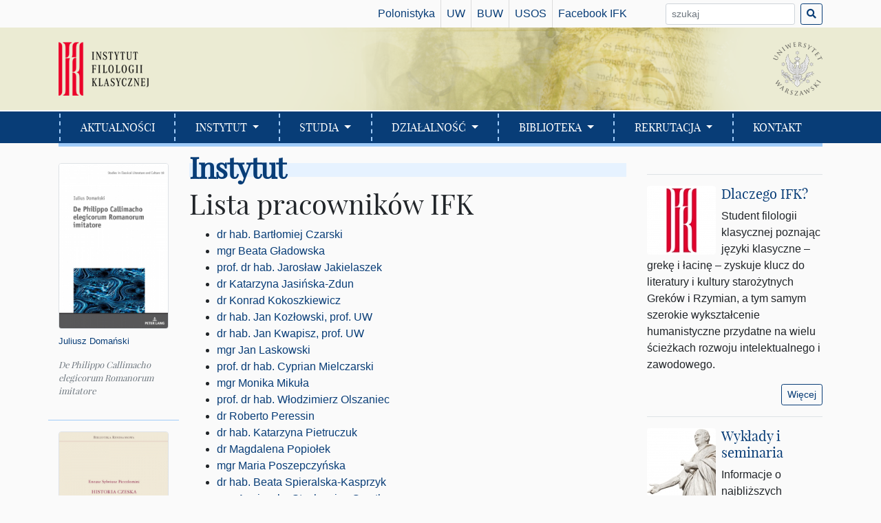

--- FILE ---
content_type: text/html;charset=UTF-8
request_url: http://www.ifk.uw.edu.pl/instytut/pracownicy.html
body_size: 8992
content:
<!DOCTYPE html>
<html lang="pl" prefix="og: https://ogp.me/ns#">
<head>
<title>Pracownicy - Instytut Filologii Klasycznej Uniwersytetu Warszawskiego</title>
<link rel="stylesheet" type="text/css" href="/themes/front/__bootstrap.css" />
<link rel="stylesheet" type="text/css" href="/themes/front/fonts.css" />
<link rel="stylesheet" type="text/css" href="/themes/front/styles.css" />

    <meta charset="utf-8"/>
    <meta name="viewport" content="width=device-width, initial-scale=1, shrink-to-fit=no"/>
    <meta name="deklaracja-dostępności" content="/deklaracja-dostepnosci.html"/>
    <meta property="og:title" content="Pracownicy" />
    <meta property="og:image" content="http://ifk.uw.edu.pl//themes/front/gfx/logoXL.jpg" />
    <meta property="og:description" content="Strony Instytutu Filologii Klasycznej Uniwersytetu Warszawskiego" />
    <meta property="og:type" content="website" />
    <meta property="og:url" content="http://www.ifk.uw.edu.pl/instytut/pracownicy.html" />
    <link rel="shortcut icon" type="image/x-icon" href="/themes/front/gfx/favicon.ico">
    <link rel="icon" type="image/png" href="/themes/front/gfx/favicon-32x32.png" sizes="32x32" />
    <link rel="icon" type="image/png" href="/themes/front/gfx/favicon-16x16.png" sizes="16x16" />
    <link rel="stylesheet" href="/themes/front/fa/css/solid.css" />
    <link rel="stylesheet" href="/themes/front/fa/css/fontawesome.css" />
</head>

<body>
    <form id="ctl0_ctl1" method="post" action="/instytut/pracownicy.html">

        <div id="mainwrap">
            <header aria-label="Nagłówek" role="banner" class="mb-4">
                <nav aria-label="Menu" class="navbar navbar-expand-xl flex-column p-0">
                    <div id="toplinks" class="container" role="navigation">
                        <div class="collapse navbar-collapse">
                            <ul class="navbar-nav w-100 justify-content-end">
                                <a class="nav-item nav-link" href="http://www.polon.uw.edu.pl/" target="_blank" title="Wydział Polonistyki UW">Polonistyka</a>
                                <a class="nav-item nav-link" href="http://www.uw.edu.pl/" target="_blank" title="Uniwersytet Warszawski">UW</a>
                                <a class="nav-item nav-link" href="http://www.buw.uw.edu.pl/" target="_blank" title="Biblioteka Uniwersytetu Warszawskiego">BUW</a>
                                <a class="nav-item nav-link" href="https://usosweb.uw.edu.pl/" target="_blank" title="Uniwersytecki System Obsługi Studiów">USOS</a>
                                <a class="nav-item nav-link" href="https://www.facebook.com/filologiaklasycznauw" target="_blank" title="Facebook IFK">Facebook IFK</a>
                                <div class="form-inline ml-5" id="ctl0_ctl2">
                                    
                                    
                                    <label class="sr-only" for="ctl0_TopLinksSearchBox">Hasło do wyszukania:</label>
                                    <input name="ctl0$TopLinksSearchBox" id="ctl0_TopLinksSearchBox" class="form-control form-control-sm mr-sm-2" type="search"
                                           placeholder="szukaj"  aria-label="Wyszukiwarka">
                                    <button name="ctl0$TopLinksSearchCommitButton" id="ctl0_TopLinksSearchCommitButton" class="btn btn-outline-primary btn-sm my-2 my-sm-0">
                                        <i class="fas fa-search"></i>
                                    </button>
                                </div>

                            </ul>
                        </div>
                    </div>
                    <div id="mainheader" class="container-fluid flex-column"><div class="container">
                            <button class="navbar-toggler my-2" type="button" data-toggle="collapse" data-target="#mainmenucollapse" aria-controls="mainmenucollapse" aria-expanded="false" aria-label="Pokaż/ukryj menu główne">
                                <span class="fas fa-bars"></span>
                            </button><a class="navbar-brand mr-auto ml-3 ml-xl-0" href="http://ifk.uw.edu.pl/"></a>
                            <a class="uw-logo navbar-item" href="http://www.uw.edu.pl"><img src="http://ifk.uw.edu.pl/themes/front/gfx/uw-logo.png" /></a>
                    </div></div>
                    <div id="mainmenu" class="container-fluid"><div class="container">
                        <div id="mainmenucollapse" class="collapse navbar-collapse">
                            <ul class="navbar-nav row flex-grow-1 px-3">
                                
                                        <li class="flex-grow-1 nav-item p-0 ">
                                            <a href="/" role="button"
                                               class="nav-link py-2 p-xl-2 "
                                               
                                            >
                                                AKTUALNOŚCI
                                            </a>

                                                
                                        </li>
                                
                                        <li class="flex-grow-1 nav-item p-0 dropdown">
                                            <a href="#" role="button"
                                               class="nav-link py-2 p-xl-2 dropdown-toggle"
                                               id="navlink_1" data-toggle="dropdown" aria-haspopup="true" aria-expanded="false"
                                            >
                                                INSTYTUT
                                            </a>

                                                
                                                        <div class="dropdown-menu" aria-labelledby="navlink_1">
                                                    
                                                        <a class="dropdown-item"  href="/instytut/o-nas,12.html">O nas</a>
                                                    
                                                        <a class="dropdown-item"  href="/instytut/struktura,15.html">Struktura</a>
                                                    
                                                        <a class="dropdown-item"  href="/instytut/sekretariat-tok-studi-w,39.html">Sekretariat/Tok studiów</a>
                                                    
                                                        <a class="dropdown-item"  href="/instytut/rada-ifk,88.html">Rada IFK</a>
                                                    
                                                        <a class="dropdown-item"  href="/instytut/pracownicy.html">Pracownicy A-Z</a>
                                                    
                                                        <a class="dropdown-item"  href="/instytut/konsultacje-pracownik-w,23.html">Konsultacje pracowników</a>
                                                    </div>
                                        </li>
                                
                                        <li class="flex-grow-1 nav-item p-0 dropdown">
                                            <a href="#" role="button"
                                               class="nav-link py-2 p-xl-2 dropdown-toggle"
                                               id="navlink_2" data-toggle="dropdown" aria-haspopup="true" aria-expanded="false"
                                            >
                                                STUDIA
                                            </a>

                                                
                                                        <div class="dropdown-menu" aria-labelledby="navlink_2">
                                                    
                                                        <a class="dropdown-item"  href="/studia/tok-studi-w,67.html">Tok studiów</a>
                                                    
                                                        <a class="dropdown-item"  href="/studia/plany-zajec.html">Plany zajęć</a>
                                                    
                                                        <a class="dropdown-item"  href="/studia/studia-licencjackie,70.html">Studia licencjackie</a>
                                                    
                                                        <a class="dropdown-item"  href="/studia/studia-magisterskie,71.html">Studia magisterskie</a>
                                                    
                                                        <a class="dropdown-item"  href="/studia/studia-doktoranckie,44.html">Studia doktoranckie</a>
                                                    
                                                        <a class="dropdown-item"  href="/studia/lektury-greckie-i-lacinskie,84.html">Lektury greckie i łacińskie</a>
                                                    
                                                        <a class="dropdown-item"  href="/studia/praktyki-zawodowe-na-iii-roku,19.html">Praktyki zawodowe na III roku</a>
                                                    
                                                        <a class="dropdown-item"  href="/studia/specjalizacja-nauczycielska,85.html">Specjalizacja nauczycielska</a>
                                                    
                                                        <a class="dropdown-item"  href="/studia/druki-i-formularze,73.html">Druki i formularze</a>
                                                    
                                                        <a class="dropdown-item"  href="/studia/most,20.html">MOST</a>
                                                    
                                                        <a class="dropdown-item"  href="/studia/erasmus,21.html">Erasmus+</a>
                                                    
                                                        <a class="dropdown-item"  href="/studia/instrumentarium,26.html">Instrumentarium</a>
                                                    
                                                        <a class="dropdown-item"  href="/studia/kola-naukowe,81.html">Koła naukowe</a>
                                                    
                                                        <a class="dropdown-item"  href="/studia/samorzad-studencki,83.html">Samorząd studencki</a>
                                                    </div>
                                        </li>
                                
                                        <li class="flex-grow-1 nav-item p-0 dropdown">
                                            <a href="#" role="button"
                                               class="nav-link py-2 p-xl-2 dropdown-toggle"
                                               id="navlink_3" data-toggle="dropdown" aria-haspopup="true" aria-expanded="false"
                                            >
                                                DZIAŁALNOŚĆ
                                            </a>

                                                
                                                        <div class="dropdown-menu" aria-labelledby="navlink_3">
                                                    
                                                        <a class="dropdown-item"  href="/dzialalnosc/wyklady-i-seminaria,87.html">Wykłady i seminaria</a>
                                                    
                                                        <a class="dropdown-item"  href="/dzialalnosc/projekty-badawcze,74.html">Projekty badawcze</a>
                                                    
                                                        <a class="dropdown-item"  href="/dzialalnosc/rozprawy-doktorskie,76.html">Rozprawy doktorskie</a>
                                                    
                                                        <a class="dropdown-item"  href="/dzialalnosc/prace-magisterskie,77.html">Prace magisterskie</a>
                                                    
                                                        <a class="dropdown-item"  href="/dzialalnosc/publikacje.html">Publikacje</a>
                                                    
                                                        <a class="dropdown-item"  href="/dzialalnosc/konferencje,63.html">Konferencje</a>
                                                    
                                                        <a class="dropdown-item"  href="/dzialalnosc/biblioteka-renesansowa,41.html">Biblioteka Renesansowa</a>
                                                    
                                                        <a class="dropdown-item"  href="/dzialalnosc/scripta,64.html">Scripta</a>
                                                    
                                                        <a class="dropdown-item"  href="/dzialalnosc/minuscula-humaniora,89.html">Minuscula Humaniora</a>
                                                    
                                                        <a class="dropdown-item"  href="/dzialalnosc/didactica,86.html">Didactica</a>
                                                    
                                                        <a class="dropdown-item"  href="/dzialalnosc/laboratorium-ifk,60.html">Laboratorium IFK</a>
                                                    
                                                        <a class="dropdown-item"  href="/dzialalnosc/kursy-ptf,61.html">Kursy PTF</a>
                                                    
                                                        <a class="dropdown-item"  href="/dzialalnosc/konkurs-kultury-klasycznej,62.html">Konkurs Kultury Klasycznej</a>
                                                    </div>
                                        </li>
                                
                                        <li class="flex-grow-1 nav-item p-0 dropdown">
                                            <a href="#" role="button"
                                               class="nav-link py-2 p-xl-2 dropdown-toggle"
                                               id="navlink_4" data-toggle="dropdown" aria-haspopup="true" aria-expanded="false"
                                            >
                                                BIBLIOTEKA
                                            </a>

                                                
                                                        <div class="dropdown-menu" aria-labelledby="navlink_4">
                                                    
                                                        <a class="dropdown-item"  href="/biblioteka/informacje,27.html">Informacje</a>
                                                    
                                                        <a class="dropdown-item"  href="/biblioteka/regulamin,28.html">Regulamin</a>
                                                    
                                                        <a class="dropdown-item"  href="/biblioteka/katalogi,29.html">Katalogi</a>
                                                    </div>
                                        </li>
                                
                                        <li class="flex-grow-1 nav-item p-0 dropdown">
                                            <a href="#" role="button"
                                               class="nav-link py-2 p-xl-2 dropdown-toggle"
                                               id="navlink_5" data-toggle="dropdown" aria-haspopup="true" aria-expanded="false"
                                            >
                                                REKRUTACJA
                                            </a>

                                                
                                                        <div class="dropdown-menu" aria-labelledby="navlink_5">
                                                    
                                                        <a class="dropdown-item"  href="/rekrutacja/studia-i-stopnia,78.html">Studia I stopnia</a>
                                                    
                                                        <a class="dropdown-item"  href="/rekrutacja/studia-ii-stopnia,79.html">Studia II stopnia</a>
                                                    
                                                        <a class="dropdown-item"  href="/rekrutacja/studia-doktoranckie,80.html">Studia doktoranckie</a>
                                                    </div>
                                        </li>
                                
                                        <li class="flex-grow-1 nav-item p-0 ">
                                            <a href="/kontakt,16.html" role="button"
                                               class="nav-link py-2 p-xl-2 "
                                               
                                            >
                                                KONTAKT
                                            </a>

                                                
                                        </li>
                                
                                <div id="submenucollapse" class="d-xl-none pt-3 pb-2 mt-3">
                                    <div class="form-inline" id="ctl0_ctl3">
                                        
                                        
                                        <label class="sr-only" for="ctl0_TopLinksSearchBox2">Hasło do wyszukania:</label>
                                        <input name="ctl0$TopLinksSearchBox2" id="ctl0_TopLinksSearchBox2" class="form-control form-control-sm w-75"
                                               type="search" placeholder="szukaj" aria-label="Wyszukiwarka">
                                        <button name="ctl0$TopLinksSearchCommitButton2" id="ctl0_TopLinksSearchCommitButton2" class="btn btn-sm btn-outline-light ml-2">
                                            <i class="fas fa-search"></i>
                                        </button>
                                    </div>
                                    <a class="nav-item nav-link" href="http://www.polon.uw.edu.pl/" target="_blank" title="Wydział Polonistyki UW">Polonistyka</a>
                                    <a class="nav-item nav-link" href="http://www.uw.edu.pl/" target="_blank" title="Uniwersytet Warszawski">UW</a>
                                    <a class="nav-item nav-link" href="http://www.buw.uw.edu.pl/" target="_blank" title="Biblioteka Uniwersytetu Warszawskiego">BUW</a>
                                    <a class="nav-item nav-link" href="https://usosweb.uw.edu.pl/" target="_blank" title="Uniwersytecki System Obsługi Studiów">USOS</a>
                                    <a class="nav-item nav-link" href="https://www.facebook.com/filologiaklasycznauw" target="_blank" title="Facebook IFK">Facebook IFK</a>

                                </div>
                            </ul>
                        </div>
                    </div></div>
                    <div id="undermenubar" class="container"><div></div></div>
                </nav>
            </header>
            <main class="container">
                <div class="row">
                    <aside id="newest_books" title="Lista najnowszych publikacji" role="complementary"
                           class="col-12 col-xl-2 order-3 order-xl-1 ">
                        <div class="row">
                        
                                <figure class="figure col-4 col-xl-12">
                                    <a href="/index.php?page=Front.BookDetails&amp;bid=2057">
                                        <img class="figure-img img-fluid border rounded"
                                                src="http://pliki.ifk.uw.edu.pl/images/17643303149708.jpg"
                                                alt="De Philippo Callimacho elegicorum Romanorum imitatore"/>
                                    </a>
                                    <figcaption class="figure-caption">
                                        <p class="author"><span class='author'><a href='/instytut/pracownicy/juliusz-domanski,19.html'>Juliusz Domański</a></span></p>
                                        <p class="title">De Philippo Callimacho elegicorum Romanorum imitatore</p>
                                    </figcaption>

                                </figure>
                            
                                <figure class="figure col-4 col-xl-12">
                                    <a href="/index.php?page=Front.BookDetails&amp;bid=2035">
                                        <img class="figure-img img-fluid border rounded"
                                                src="http://pliki.ifk.uw.edu.pl/images/17437040978130.jpg"
                                                alt="Eneasz Sylwiusz Piccolomini, Historia czeska"/>
                                    </a>
                                    <figcaption class="figure-caption">
                                        <p class="author"><span class='author'><a href='/instytut/pracownicy/wlodzimierz-olszaniec,18.html'>Włodzimierz Olszaniec</a></span>, <span class='author'><a href='/instytut/pracownicy/inga-grzesczak,27.html'>Inga Grześczak</a></span></p>
                                        <p class="title">Eneasz Sylwiusz Piccolomini, Historia czeska</p>
                                    </figcaption>

                                </figure>
                            
                                <figure class="figure col-4 col-xl-12">
                                    <a href="/index.php?page=Front.BookDetails&amp;bid=2025">
                                        <img class="figure-img img-fluid border rounded"
                                                src="http://pliki.ifk.uw.edu.pl/images/17416094941750.jpg"
                                                alt="Chasing the Idea of Completeness: Great Book Collections in the Roman World"/>
                                    </a>
                                    <figcaption class="figure-caption">
                                        <p class="author"><span class='author'><a href='/instytut/pracownicy/katarzyna-pietruczuk,48.html'>Katarzyna Pietruczuk</a></span></p>
                                        <p class="title">Chasing the Idea of Completeness: Great Book Collections in the Roman World</p>
                                    </figcaption>

                                </figure>
                            
                                <figure class="figure col-4 col-xl-12">
                                    <a href="/index.php?page=Front.BookDetails&amp;bid=2024">
                                        <img class="figure-img img-fluid border rounded"
                                                src="http://pliki.ifk.uw.edu.pl/images/17415982405181.jpg"
                                                alt="Erazm z Rotterdamu "Podręcznik żołnierza Chrystusowego nauk zbawiennych pełny""/>
                                    </a>
                                    <figcaption class="figure-caption">
                                        <p class="author"><span class='author'><a href='/instytut/pracownicy/juliusz-domanski,19.html'>Juliusz Domański</a></span></p>
                                        <p class="title">Erazm z Rotterdamu "Podręcznik żołnierza Chrystusowego nauk zbawiennych pełny"</p>
                                    </figcaption>

                                </figure>
                            
                                <figure class="figure col-4 col-xl-12">
                                    <a href="/index.php?page=Front.BookDetails&amp;bid=2037">
                                        <img class="figure-img img-fluid border rounded"
                                                src="http://pliki.ifk.uw.edu.pl/images/17486753643362.jpg"
                                                alt="De angelis"/>
                                    </a>
                                    <figcaption class="figure-caption">
                                        <p class="author"><span class='author'>Steffen Huber</span>, <span class='author'><a href='/instytut/pracownicy/konrad-kokoszkiewicz,197.html'>Konrad Kokoszkiewicz</a></span>, <span class='author'>Hanna Szabelska</span>, <span class='author'>Anna Treter</span></p>
                                        <p class="title">De angelis</p>
                                    </figcaption>

                                </figure>
                            
                                <figure class="figure col-4 col-xl-12">
                                    <a href="/index.php?page=Front.BookDetails&amp;bid=2011">
                                        <img class="figure-img img-fluid border rounded"
                                                src="http://pliki.ifk.uw.edu.pl/images/17260856126146.jpg"
                                                alt="Erasmus and Philosophy. On the Concept of Philosophy Developed by Erasmus of Rotterdam"/>
                                    </a>
                                    <figcaption class="figure-caption">
                                        <p class="author"><span class='author'><a href='/instytut/pracownicy/juliusz-domanski,19.html'>Juliusz Domański</a></span>, <span class='author'>E. Kramer, L. Privitello</span>, <span class='author'>G. Czemiel, K. Bekieszczuk, M. Chase</span></p>
                                        <p class="title">Erasmus and Philosophy. On the Concept of Philosophy Developed by Erasmus of Rotterdam</p>
                                    </figcaption>

                                </figure>
                            
                        </div>
                    </aside>
                    <div class="col order-1 order-xl-2" >
                        <div id="ctl0_HeaderPanel" class="titlebar mb-3">

                            Instytut
                        </div>

                        <main>
                            


<div class="mainpanel person-list">
	<h1>
	Lista pracowników IFK
	</h1>
	<ul>
	
			<li><a href="/instytut/pracownicy/bartlomiej-czarski,185.html">dr hab.&nbsp;Bartłomiej Czarski</a></li>
		
			<li><a href="/instytut/pracownicy/beata-gladowska,29.html">mgr&nbsp;Beata Gładowska</a></li>
		
			<li><a href="/instytut/pracownicy/jaroslaw-jakielaszek,131.html">prof. dr hab.&nbsp;Jarosław Jakielaszek</a></li>
		
			<li><a href="/instytut/pracownicy/katarzyna-jasinska-zdun,191.html">dr&nbsp;Katarzyna Jasińska-Zdun</a></li>
		
			<li><a href="/instytut/pracownicy/konrad-kokoszkiewicz,197.html">dr&nbsp;Konrad Kokoszkiewicz</a></li>
		
			<li><a href="/instytut/pracownicy/jan-kozlowski,15.html">dr hab.&nbsp;Jan Kozłowski,&nbsp;prof. UW</a></li>
		
			<li><a href="/instytut/pracownicy/jan-kwapisz,16.html">dr hab.&nbsp;Jan Kwapisz,&nbsp;prof. UW</a></li>
		
			<li><a href="/instytut/pracownicy/jan-laskowski,192.html">mgr&nbsp;Jan Laskowski</a></li>
		
			<li><a href="/instytut/pracownicy/cyprian-mielczarski,9.html">prof. dr hab.&nbsp;Cyprian Mielczarski</a></li>
		
			<li><a href="/instytut/pracownicy/monika-mikula,30.html">mgr&nbsp;Monika Mikuła</a></li>
		
			<li><a href="/instytut/pracownicy/wlodzimierz-olszaniec,18.html">prof. dr hab.&nbsp;Włodzimierz Olszaniec</a></li>
		
			<li><a href="/instytut/pracownicy/roberto-peressin,205.html">dr&nbsp;Roberto Peressin</a></li>
		
			<li><a href="/instytut/pracownicy/katarzyna-pietruczuk,48.html">dr hab.&nbsp;Katarzyna Pietruczuk</a></li>
		
			<li><a href="/instytut/pracownicy/magdalena-popiolek,23.html">dr&nbsp;Magdalena Popiołek</a></li>
		
			<li><a href="/instytut/pracownicy/maria-poszepczynska,31.html">mgr&nbsp;Maria Poszepczyńska</a></li>
		
			<li><a href="/instytut/pracownicy/beata-spieralska-kasprzyk,200.html">dr hab.&nbsp;Beata Spieralska-Kasprzyk</a></li>
		
			<li><a href="/instytut/pracownicy/agnieszka-stachowicz-garstka,32.html">mgr&nbsp;Agnieszka Stachowicz-Garstka</a></li>
		
			<li><a href="/instytut/pracownicy/dorota-sutkowska,21.html">mgr&nbsp;Dorota Sutkowska</a></li>
		
			<li><a href="/instytut/pracownicy/mikolaj-szymanski,11.html">prof. dr hab.&nbsp;Mikołaj Szymański</a></li>
		
			<li><a href="/instytut/pracownicy/adam-wlodarczyk,196.html">dr&nbsp;Adam Włodarczyk</a></li>
		
			<li><a href="/instytut/pracownicy/magdalena-zawadzka,24.html">dr&nbsp;Magdalena Zawadzka</a></li>
		
			<li><a href="/instytut/pracownicy/iwona-z-ltowska,61.html">mgr&nbsp;Iwona Żółtowska</a></li>
		
	</ul>
	<h2>Pracownicy administracji</h2>
	<ul>
	
			<li><a href="/instytut/pracownicy/oksana-radina,103.html">mgr&nbsp;Oksana Radina</a></li>
		
			<li><a href="/instytut/pracownicy/karolina-rybacka,58.html">mgr&nbsp;Karolina Rybacka</a></li>
		
	</ul>
	<h2>Doktoranci</h2>
	<ul>
	
			<li><a href="/instytut/pracownicy/sebastian-baranowski,201.html">mgr&nbsp;Sebastian Baranowski</a></li>
		
			<li><a href="/instytut/pracownicy/justyna-chojecka,204.html">mgr&nbsp;Justyna Chojecka</a></li>
		
			<li><a href="/instytut/pracownicy/piotr-osinski,199.html">mgr&nbsp;Piotr Osiński</a></li>
		
			<li><a href="/instytut/pracownicy/kamil-slaby,203.html">mgr&nbsp;Kamil Słaby</a></li>
		
			<li><a href="/instytut/pracownicy/helena-telezynska,198.html">mgr&nbsp;Helena Teleżyńska</a></li>
		
	</ul>
	<h2>Współpracownicy</h2>
	<ul>
	
	</ul>
 
    <h2>Pracownicy emerytowani</h2>
    <ul>
    
            <li><a href="/instytut/pracownicy/ludmila-bohdanowicz,75.html">mgr&nbsp;Ludmiła Bohdanowicz</a></li>
        
            <li><a href="/instytut/pracownicy/barbara-brzuska,22.html">dr&nbsp;Barbara Brzuska</a></li>
        
            <li><a href="/instytut/pracownicy/juliusz-domanski,19.html">prof. dr hab.&nbsp;Juliusz Domański</a></li>
        
            <li><a href="/instytut/pracownicy/inga-grzesczak,27.html">mgr&nbsp;Inga Grześczak</a></li>
        
            <li><a href="/instytut/pracownicy/barbara-milewska-wazbinska,20.html">prof. dr hab.&nbsp;Barbara Milewska-Waźbińska</a></li>
        
            <li><a href="/instytut/pracownicy/iwonna-salamonowicz-g-rska,195.html">mgr&nbsp;Iwonna Salamonowicz-Górska</a></li>
        
            <li><a href="/instytut/pracownicy/barbara-wierzbicka,202.html">mgr&nbsp;Barbara Wierzbicka</a></li>
        
    </ul>
    
    <h2>Pracownicy biblioteki</h2>
    <ul>
    
            <li><a href="/instytut/pracownicy/agnieszka-jakubik,157.html">mgr&nbsp;Agnieszka Jakubik</a></li>
        
            <li><a href="/instytut/pracownicy/ida-radziejowska,187.html">mgr&nbsp;Ida Radziejowska</a></li>
        
            <li><a href="/instytut/pracownicy/malgorzata-szymanska,206.html">Małgorzata Szymańska</a></li>
        
    </ul>

	<h2>In memoriam</h2>
	<ul>
		
				<li><a href="/instytut/pracownicy/jerzy-mankowski,125.html">dr&nbsp;Jerzy Mańkowski</a></li>
			
				<li><a href="/instytut/pracownicy/maciej-staniszewski,14.html">dr&nbsp;Maciej Staniszewski</a></li>
			
				<li><a href="/instytut/pracownicy/jerzy-wojtczak-szyszkowski,13.html">prof. dr hab.&nbsp;Jerzy Wojtczak-Szyszkowski</a></li>
			
	</ul>
	
	

</div>

                        </main>
                    </div>
                    <aside class="mb-3 col-12 col-xl-3 order-2 order-xl-3 " role="complementary">

                    
                            <div class="clearfix border-top mt-3 pt-3">
                                <a href="/instytut/o-nas,12.html">

                                    <img src="http://pliki.ifk.uw.edu.pl/images/16153644463387.jpg" alt="" class="float-left rounded mr-2" />
                                    <h5>Dlaczego IFK?</h5></a>
                                    <div><p style="text-align: left;">Student filologii klasycznej poznając języki klasyczne &ndash; grekę i łacinę &ndash; zyskuje klucz do literatury i kultury starożytnych Grek&oacute;w i Rzymian, a tym samym szerokie wykształcenie humanistyczne przydatne na wielu ścieżkach rozwoju intelektualnego i zawodowego.</p></div>
                                <a href="/instytut/o-nas,12.html"
                                   class="btn btn-outline-primary btn-sm float-right">Więcej</a>
                            </div>
                        
                            <div class="clearfix border-top mt-3 pt-3">
                                <a href="http://ifk.uw.edu.pl/dzialalnosc/wyklady-i-seminaria,87.html">

                                    <img src="http://pliki.ifk.uw.edu.pl/images/16158495607938.jpg" alt="" class="float-left rounded mr-2" />
                                    <h5>Wykłady i seminaria</h5></a>
                                    <div><p>Informacje o najbliższych wydarzeniach w IFK.</p></div>
                                <a href="http://ifk.uw.edu.pl/dzialalnosc/wyklady-i-seminaria,87.html"
                                   class="btn btn-outline-primary btn-sm float-right">Więcej</a>
                            </div>
                        
                            <div class="clearfix border-top mt-3 pt-3">
                                <a href="/dzialalnosc/laboratorium-ifk,60.html">

                                    <img src="http://pliki.ifk.uw.edu.pl/images/16158485037531.jpg" alt="" class="float-left rounded mr-2" />
                                    <h5>Laboratorium Filologii Klasycznej</h5></a>
                                    <div><p style="text-align: left;">Cykl wykład&oacute;w o charakterze popularnonaukowym, adresowanych do wszystkich zainteresowanych kulturą starożytną i jej recepcją.</p></div>
                                <a href="/dzialalnosc/laboratorium-ifk,60.html"
                                   class="btn btn-outline-primary btn-sm float-right">Więcej</a>
                            </div>
                        
                            <div class="clearfix border-top mt-3 pt-3">
                                <a href="https://crac.uw.edu.pl/pl/">

                                    <img src="http://pliki.ifk.uw.edu.pl/images/16154221086402.jpg" alt="" class="float-left rounded mr-2" />
                                    <h5>Centre for Research on Ancient Civilizations</h5></a>
                                    <div><p style="text-align: left;">Centrum Badań nad Cywilizacjami Starożytnymi integruje i wspiera r&oacute;żne środowiska starożytnicze w Uniwersytecie Warszawskim. Ważne miejsce w działalności Centrum zajmuje filologia klasyczna i nasz instytut.</p></div>
                                <a href="https://crac.uw.edu.pl/pl/"
                                   class="btn btn-outline-primary btn-sm float-right">Więcej</a>
                            </div>
                        
                            <div class="clearfix border-top mt-3 pt-3">
                                <a href="/dzialalnosc/biblioteka-renesansowa,41.html">

                                    <img src="http://pliki.ifk.uw.edu.pl/images/16158476934873.jpg" alt="" class="float-left rounded mr-2" />
                                    <h5>Biblioteka Renesansowa</h5></a>
                                    <div><p>Dwujęzyczna seria wydawnicza IFK UW, obejmująca wydania oraz komentowane przekłady łacińskiej literatury włoskiego renesansu autor&oacute;w takich jak Petrarka, Boccaccio, Leonardo Bruni, Marsilio Ficino, Poggio Bracciolini, Angelo Poliziano, Eneas Silvius Piccolomini, Giannozzo Manetti.</p></div>
                                <a href="/dzialalnosc/biblioteka-renesansowa,41.html"
                                   class="btn btn-outline-primary btn-sm float-right">Więcej</a>
                            </div>
                        
                            <div class="clearfix border-top mt-3 pt-3">
                                <a href="https://www.peterlang.com/view/serial/WSCL">

                                    <img src="http://pliki.ifk.uw.edu.pl/images/16222139694977.jpg" alt="" class="float-left rounded mr-2" />
                                    <h5>Studies in Classical Literature and Culture</h5></a>
                                    <div><p>Redagowana przez prof. Mikołaja Szymańskiego seria publikująca książki poświęcone językowi greckiemu i łacińskiemu, literaturze w tych językach, kulturze starożytnej i jej recepcji.</p></div>
                                <a href="https://www.peterlang.com/view/serial/WSCL"
                                   class="btn btn-outline-primary btn-sm float-right">Więcej</a>
                            </div>
                        
                            <div class="clearfix border-top mt-3 pt-3">
                                <a href="http://ifk.uw.edu.pl/dzialalnosc/didactica,86.html">

                                    <img src="http://pliki.ifk.uw.edu.pl/images/16158482800280.jpg" alt="" class="float-left rounded mr-2" />
                                    <h5>Didactica</h5></a>
                                    <div><p>Dydaktyczna seria IFK UW, w kt&oacute;rej ukazują się podręczniki akademickie i zbiory ćwiczeń do nauki język&oacute;w klasycznych.</p></div>
                                <a href="http://ifk.uw.edu.pl/dzialalnosc/didactica,86.html"
                                   class="btn btn-outline-primary btn-sm float-right">Więcej</a>
                            </div>
                        
                            <div class="clearfix border-top mt-3 pt-3">
                                <a href="https://journals.pan.pl/meander/">

                                    <img src="http://pliki.ifk.uw.edu.pl/images/17295441682054.jpg" alt="" class="float-left rounded mr-2" />
                                    <h5>Meander</h5></a>
                                    <div><p>Rocznik poświęcony kulturze świata starożytnego, wsp&oacute;łwydawany przez Komitet Nauk o Kulturze Antycznej PAN i IFK UW. Ukazuje się od 1946 r.</p></div>
                                <a href="https://journals.pan.pl/meander/"
                                   class="btn btn-outline-primary btn-sm float-right">Więcej</a>
                            </div>
                        
                            <div class="clearfix border-top mt-3 pt-3">
                                <a href="/dzialalnosc/konkurs-kultury-klasycznej,62.html">

                                    <img src="http://pliki.ifk.uw.edu.pl/images/17295438496069.jpg" alt="" class="float-left rounded mr-2" />
                                    <h5>Konkurs Kultury Klasycznej</h5></a>
                                    <div><p style="text-align: left;">Konkurs sprawdzający i promujący wiedzę o łacinie, kulturze antycznej i jej recepcji skierowany jest do uczni&oacute;w szk&oacute;ł podstawowych z terenu wojew&oacute;dztwa mazowieckiego.</p></div>
                                <a href="/dzialalnosc/konkurs-kultury-klasycznej,62.html"
                                   class="btn btn-outline-primary btn-sm float-right">Więcej</a>
                            </div>
                        
                            <div class="clearfix border-top mt-3 pt-3">
                                <a href="/dzialalnosc/kursy-ptf,61.html">

                                    <img src="http://pliki.ifk.uw.edu.pl/images/17295439516019.jpg" alt="" class="float-left rounded mr-2" />
                                    <h5>Kursy języków klasycznych</h5></a>
                                    <div><p>Oddział Warszawski Polskiego Towarzystwa Filologicznego zaprasza wszystkich miłośnik&oacute;w kultury starożytnej do udziału w&nbsp;bezpłatnych&nbsp;kursach nauki greki starożytnej i łaciny.</p></div>
                                <a href="/dzialalnosc/kursy-ptf,61.html"
                                   class="btn btn-outline-primary btn-sm float-right">Więcej</a>
                            </div>
                        
                </aside>
                </div>
            </main>
        </div>
        <footer>
            <div class="container">
                <div class="row">
                    <div class="col-12 col-lg-4 ">
                        &copy; 2026 Instytut Filologii Klasycznej UW<br/>
                        e-mail: <a href="mailto:ifk@uw.edu.pl">ifk@uw.edu.pl</a>
                    </div>
                    <div class="col-12 col-lg-8 text-right">
                            <a id="ctl0_ctl4" href="javascript:;//ctl0_ctl4">Panel administracyjny</a><br/>
                            <a href="/deklaracja-dostepnosci.html">Deklaracja dostępności</a><br/>
                            <a href="/mapa-strony.html">Mapa strony</a><br/>
                            
                            <a id="ctl0_ctl6" title="English version" href="javascript:;//ctl0_ctl6">English version</a>

                    </div>
                </div>
            </div>
        </footer>
    <div style="visibility:hidden;">
<input type="hidden" name="PRADO_PAGESTATE" id="PRADO_PAGESTATE" value="eJztWNty2zYQzado+F4Zd4DUm51J44ndetymfexQNCwjokiFAEdRMvr3gOLFNMkqqBw6TscPuyMeLIWzhwtyAXgLEReCSCglFpJGFNEbHgGBib1kiN/6t3IuojBAwRcdkMCLTAy8Wf8aBl9UAMofOqCB96cysfRmOmB+4F1lYZRuEhVtJ79MzhNttiY3kzcqTuN0odTkXRzqbfQ5kR8m7xO1kZneGmnyyd9hpj+HG71UcpF6s92unhPu5wT3JFBDCnI7ebq+UMlS/yHDLLo7TT8Vozba3o9Yd/gsXa2UOc2NSZM6zgZa2iuZ5OdGrnQBi37GdjIUeDqfX7YDGyn2dETgvQ5N+E5u7eDve2UulDZegItRO8mr/fWrf27uObbQyJsVf/YAy7zZ3GJlYDHtWZonpgzcdTX6N5Z+J51y5tadbQB1AdwFSBegXYB1AV4DR6vFSqVLg5WhynBlpDK6twF1mau6rK0uOlwD/PnIWwOiC/j3AC2JgR4CewjqIbiHkB5CH/2wIfnvT7t4ZqXxykRlfmUQNA42DjUOl26gaiBxLRsb2aobfLhu2EvdPK5K8FNXyVBtYOfawO3aIAdrY6zSOFrrA1IPiOKsyQNJ6IskXUnYs+4+jp6cH79wB0hzV9J81nk3l02kGGgiWwWEek1mu4tsAm0khIH3m9xIbU7TdKmrTJ/mHf8zNValUm9leCOzqzCRcX9XYTX/S2k1L/YVc0upenCXoUoaWe2ewFvb/UOa7NMr0scvn9ThVqxBWA/hPUT0kB5n1OOM4KNLEaEf1/bte7fa0caxxvHGicb5tUOgcbB0A2sEIddFYiPrVVIW+FVd4U4FfvwD6Os/lIdzGp0sXtdZPLtvOXUvvAFBqKsgtCPIr7UgP/hL3uZ0XXPqHoI83bv05+wr7iW8qCUkR0n4HDvSsgEt0zu//P/lVyV4rRZ3tnn71KxLOHQSOHQWWqdzvgoX8n0WF8eh1P7jnTHr4ORkHaulmqrb5TTfTOVNPl3HJ6oI1SeQQYoZIYRhLPj0w3pR3NtvgB4qOxIRQXzKAPexcCCCRiUiKMCcYuhABI9IhCAEgWAEIAciZFRFOPMxERw7EKGjEUFWD+wzn/jcpVjZuDWCBADWHIjwsYhw5FNCIBMIUOJARIxKBNsVzADzHYj44xLxKWQAHiJy/Mkf+P4bhaGzPecmCoLZ7hudzqH9bftu9q3gvXS71jCyap2licnSWF/Lj7nKVLK4SrU5DaNlczyx+woA308N" />
<input type="hidden" name="PRADO_POSTBACK_TARGET" id="PRADO_POSTBACK_TARGET" value="" />
<input type="hidden" name="PRADO_POSTBACK_PARAMETER" id="PRADO_POSTBACK_PARAMETER" value="" />
</div>
<script type="text/javascript" src="/assets/54b90d07/prototype-1.7/prototype.js"></script>
<script type="text/javascript" src="/assets/54b90d07/scriptaculous-1.9.0/builder.js"></script>
<script type="text/javascript" src="/assets/54b90d07/prado/prado.js"></script>
<script type="text/javascript" src="/assets/54b90d07/prado/scriptaculous-adapter.js"></script>
<script type="text/javascript" src="/assets/54b90d07/prado/controls/controls.js"></script>
<script type="text/javascript" src="/assets/54b90d07/scriptaculous-1.9.0/effects.js"></script>
<script type="text/javascript">
/*<![CDATA[*/
new Prado.WebUI.DefaultButton({'ID':"ctl0_ctl2",'Panel':"ctl0_ctl2",'Target':"ctl0_TopLinksSearchCommitButton",'EventTarget':"ctl0$TopLinksSearchCommitButton",'Event':"click"});
new Prado.WebUI.DefaultButton({'ID':"ctl0_ctl3",'Panel':"ctl0_ctl3",'Target':"ctl0_TopLinksSearchCommitButton2",'EventTarget':"ctl0$TopLinksSearchCommitButton2",'Event':"click"});
new Prado.WebUI.TLinkButton({'ID':"ctl0_ctl4",'EventTarget':"ctl0$ctl4",'CausesValidation':true,'StopEvent':true,'FormID':"ctl0_ctl1"});
new Prado.WebUI.TLinkButton({'ID':"ctl0_ctl6",'EventTarget':"ctl0$ctl6",'CausesValidation':true,'StopEvent':true,'FormID':"ctl0_ctl1"});
/*]]>*/
</script>
</form>
    <script>
      (function(i,s,o,g,r,a,m){i['GoogleAnalyticsObject']=r;i[r]=i[r]||function(){
      (i[r].q=i[r].q||[]).push(arguments)},i[r].l=1*new Date();a=s.createElement(o),
      m=s.getElementsByTagName(o)[0];a.async=1;a.src=g;m.parentNode.insertBefore(a,m)
      })(window,document,'script','//www.google-analytics.com/analytics.js','ga');

      ga('create', 'UA-56317451-1', 'auto');
      ga('send', 'pageview');
    </script>
    <script src="https://code.jquery.com/jquery-3.5.1.slim.min.js" integrity="sha384-DfXdz2htPH0lsSSs5nCTpuj/zy4C+OGpamoFVy38MVBnE+IbbVYUew+OrCXaRkfj" crossorigin="anonymous"></script>
    <script>
        jQuery.noConflict();
        (function() {
            var isBootstrapEvent = false;
            if (window.jQuery) {
                var all = jQuery('*');
                jQuery.each(['hide.bs.dropdown',
                    'hide.bs.collapse',
                    'hide.bs.modal',
                    'hide.bs.tooltip',
                    'hide.bs.popover'], function(index, eventName) {
                    all.on(eventName, function( event ) {
                        isBootstrapEvent = true;
                    });
                });
            }
            var originalHide = Element.hide;
            Element.addMethods({
                hide: function(element) {
                    if(isBootstrapEvent) {
                        isBootstrapEvent = false;
                        return element;
                    }
                    return originalHide(element);
                }
            });
        })();

    </script>
    <script src="https://cdn.jsdelivr.net/npm/bootstrap@4.5.3/dist/js/bootstrap.bundle.min.js" integrity="sha384-ho+j7jyWK8fNQe+A12Hb8AhRq26LrZ/JpcUGGOn+Y7RsweNrtN/tE3MoK7ZeZDyx" crossorigin="anonymous"></script>

</body>
</html>


--- FILE ---
content_type: text/css
request_url: http://www.ifk.uw.edu.pl/themes/front/fonts.css
body_size: 257
content:
@font-face{
    font-family: 'Museo';
    src: url('fonts/museo_slab_500-webfont.eot');
    src: url('fonts/museo_slab_500-webfont.eot?#iefix') format('embedded-opentype'),
    url('fonts/museo_slab_500-webfont.woff') format('woff'),
    url('fonts/museo_slab_500-webfont.ttf') format('truetype'),
    url('fonts/museo_slab_500-webfont.svg#webfont') format('svg');
}

@font-face {
    font-family: 'Playfair Display';
    src: url('fonts/playfairdisplay-regular-webfont.woff2') format('woff2'),
    url('fonts/playfairdisplay-regular-webfont.woff') format('woff');
    font-weight: normal;
    font-style: normal;
}

--- FILE ---
content_type: text/css
request_url: http://www.ifk.uw.edu.pl/themes/front/styles.css
body_size: 1085
content:
body, html, form {
    background-color: #fafafa;
    height: 100%;
}

#mainwrap {
    min-height: 100%;
    height: auto;
    margin: 0 auto;
}

#mainheader{
    height: 60px;
    background: #EBEBD3 url('gfx/top.png') top center no-repeat;
    background-size: auto 100%;
    margin-bottom: 2px;
}


#mainheader .navbar-brand {
    height: 60px;
    width: 70px;
    background: url('gfx/logo.png') top right no-repeat;
    background-size: auto 100%;
}

#mainheader .uw-logo img {
    height: 50px;
}

@media (min-width: 992px) {
    #mainheader {
        height: 120px;
    }

    #mainheader .navbar-brand {
        height: 120px;
        width: 133px;
        max-height: 100%;
    }

    #mainheader .uw-logo img {
        height: 78px;
    }
}

.titlebar {
    font-family: "Playfair Display", Georgia, serif;
    color: #083D77;
    height: 20px;
    background: #e6f2ff  /*url("gfx/headerbar.png") top right no-repeat*/;
    font-weight: bolder;
    font-size: 42px;
    line-height: 15px;
    letter-spacing: -1px;
}

footer {
    padding: 20px 0;
    color: #888;
    line-height: 22px;
    background-color: #e2e2e2;
    font-size: 0.9rem;
}


@media (min-width: 992px) {
    #newest_books figure + figure {
        border-top: 1px solid #A0CBF8;
        padding-top: 1rem;
    }
}

#newest_books figcaption {
    font-size: 0.8rem;
}

#newest_books .title, #bookslist .title {
    font-family: 'Playfair Display', 'Georgia', 'Times New Roman', serif;
    font-style: italic;
}

#bookdetails h1 {
    font-family: 'Playfair Display', 'Georgia', 'Times New Roman', serif;
    font-size: 2rem;
    font-style: italic;
}

#bookdetails .author, #bookdetails .ifk-author {
    font-size: 1.3rem;
}

#newswrapper .important {
    border: solid 2px #93acc4;
}

#mainmenu {
    background-color: #083D77;
    font-size: 1rem;
}

#mainmenu, #mainmenu a:link, #mainmenu a:hover, #mainmenu a:visited {
    color: white;
    font-family: 'Playfair Display';
    text-decoration: none;
}

#mainmenu .nav-item {
    border-left: 2px dashed #A0CBF8;
    text-align: center;
}

#mainmenu .nav-item:last-child {
    border-right: 2px dashed #A0CBF8;
}

#mainmenu .navbar-nav {
    padding: 0.2rem 0;
}

#mainmenu .nav-item:hover {
    background-color: #0F6DD2;
}

#mainmenu .dropdown-menu {
    background-color: #A0CBF8;
}

#mainmenu .dropdown-menu a {
    color: #083D77;
}

#mainmenu .dropdown-menu a:hover {
    background-color: #b7d4f3;
    color: black;
}

#mainmenu .collapse.show .nav-item, #mainmenu .collapsing .nav-item {
    text-align: left;
    border: none;
}

.navbar-toggler {
    border: 1px solid white;
    background-color: white;
    color: #083D77;
}

#submenucollapse {
    border-top: 1px solid #A0CBF8;
    font-size: 0.75rem;
}

#undermenubar > div {
    height: 5px;
    width: 100%;
    background-color: #A0CBF8

}

#schedule .hour-block {
    font-size: 0.8rem;
}

#schedule .layout .row:nth-child(even) {
    background-color: #f0f0f0;
}

#schedule .layout .row+.row {
    border-top: 1px solid #ccc;
}

#schedule .layout .row .col+.col{
    border-left: 1px solid #ccc;
}

#schedule .entry {
    font-size: 0.85rem;
}

@media (min-width: 992px) {

    #schedule .entry {
        font-size: 0.75rem;
    }

    #schedule .entry .person {
        font-size: 0.65rem;
    }
}

#schedule .entry+.entry{
    margin-top: 1rem;
}

#toplinks .nav-link + .nav-link {
    border-left: 1px solid #dcdcdc;
}


--- FILE ---
content_type: text/plain
request_url: https://www.google-analytics.com/j/collect?v=1&_v=j102&a=143602573&t=pageview&_s=1&dl=http%3A%2F%2Fwww.ifk.uw.edu.pl%2Finstytut%2Fpracownicy.html&ul=en-us%40posix&dt=Pracownicy%20-%20Instytut%20Filologii%20Klasycznej%20Uniwersytetu%20Warszawskiego&sr=1280x720&vp=1280x720&_u=IEBAAEABAAAAACAAI~&jid=538613048&gjid=2120084397&cid=1997081646.1769665999&tid=UA-56317451-1&_gid=969501739.1769665999&_r=1&_slc=1&z=1716368196
body_size: -284
content:
2,cG-8PC8EEN5WE

--- FILE ---
content_type: application/javascript
request_url: http://www.ifk.uw.edu.pl/assets/54b90d07/prado/controls/controls.js
body_size: 3834
content:
Prado.WebUI = Class.create();

Prado.WebUI.Control = Class.create({

	initialize : function(options)
	{
	    this.registered = false;
		this.ID = options.ID;
		this.element = $(this.ID);
		this.observers = new Array();
		this.intervals = new Array();
		var e;
		if (e = Prado.Registry.get(this.ID))
			this.replace(e, options);
		else
			this.register(options);

		if (this === Prado.Registry.get(this.ID))
		{
			this.registered = true;
			if(this.onInit)
				this.onInit(options);
		}
	},

	/**
	 * Registers the control wrapper in the Prado client side control registry
	 * @param array control wrapper options
	 */
	register : function(options)
	{
		return Prado.Registry.set(options.ID, this);
	},

	/**
	 * De-registers the control wrapper in the Prado client side control registry
	 */
	deregister : function()
	{
		// extra check so we don't ever deregister another wrapper
		if (Prado.Registry.get(this.ID)===this)
			return Prado.Registry.unset(this.ID);
		else
			debugger; // invoke debugger - this should never happen
	},

	/**
	 * Replaces and control wrapper for an already existing control in the Prado client side control registry
	 * @param object reference to the old wrapper
	 * @param array control wrapper options
	 */
	replace : function(oldwrapper, options)
	{
		// if there's some advanced state management in the wrapper going on, then
		// this method could be used either to copy the current state of the control
		// from the old wrapper to this new one (which then could live on, while the old
		// one could get destroyed), or to copy the new, changed options to the old wrapper,
		// (which could then left intact to keep working, while this new wrapper could be
		// disposed of by exiting its initialization without installing any handlers or 
		// leaving any references to it)
		//

		// for now this method is simply deinitializing and deregistering the old wrapper, 
		// and then registering the new wrapper for the control id

		if (oldwrapper.deinitialize)
			oldwrapper.deinitialize();

		return this.register(options);
	},

	/**
	 * Registers an event observer which will be automatically disposed of when the wrapper 
	 * is deregistered
	 * @param element DOM element reference or id to attach the event handler to
	 * @param string event name to observe
         * @param handler event handler function
	 */
	observe: function(element, eventName, handler)
	{
		var e = { _element: element, _eventName: eventName, _handler: handler };
		this.observers.push(e);
		return Event.observe(e._element,e._eventName,e._handler);
	},

	/**
	 * Checks whether an event observer is installed and returns its index
	 * @param element DOM element reference or id the event handler was attached to
	 * @param string event name observed
         * @param handler event handler function
	 * @result int false if the event handler is not installed, or 1-based index when installed
	 */
	findObserver: function(element, eventName, handler)
	{
		var e = { _element: element, _eventName: eventName, _handler: handler };
		var idx = -1;
		for(var i=0;i<this.observers.length;i++)
		{	
			var o = this.observers[i];
			if ((o._element===element) && (o._eventName===eventName) && (o._handler===handler))
			{
				idx = i;
				break;
			}
		}
		return idx;
	},
	

	/**
	 * Degisters an event observer from the list of automatically disposed handlers
	 * @param element DOM element reference or id the event handler was attached to
	 * @param string event name observed
         * @param handler event handler function
	 */
	stopObserving: function(element, eventName, handler)
	{
		var idx = this.findObserver(element,eventName,handler);
		if (idx!=-1)
			this.observers = this.observers.without(this.observers[idx]);
		else
			debugger; // shouldn't happen

		return Event.stopObserving(element,eventName,handler);
	},

	/**
	 * Registers a code snippet or function to be executed after a delay, if the
	 * wrapper hasn't been destroyed in the meantime
	 * @param code function or code snippet to execute
	 * @param int number of milliseconds to wait before executing
	 * @return int unique ID that can be used to cancel the scheduled execution 
	 */
	setTimeout: function(func, delay)
	{
		if (!Object.isFunction(func)) 
		{
			var expr = func;
			func = function() { return eval(expr); }
		};
		var obj = this;
		return window.setTimeout(function() {
			if (!obj.isLingering())
				func();
			obj = null;
		},delay);
	},

	/**
	 * Cancels a previously scheduled code snippet or function
	 * @param int unique ID returned by setTimeout()
	 */
	clearTimeout: function(timeoutid)
	{
		return window.clearTimeout(timeoutid);
	},

	/**
	 * Registers a code snippet or function to be executed periodically, up until the
	 * wrapper gets destroyed or the schedule cancelled using cancelInterval()
	 * @param code function or code snippet to execute
	 * @param int number of milliseconds to wait before executing
	 * @return int unique ID that can be used to cancel the interval (see clearInterval() method)
	 */
	setInterval: function(func, delay)
	{
		if (!Object.isFunction(func)) func = function() { eval(func); };
		var obj = this;
		var h = window.setInterval(function() {
			if (!obj.isLingering())
				func();
		},delay);
		this.intervals.push(h);
		return h;
	},

	/**
	 * Deregisters a snipper or function previously registered with setInterval()
	 * @param int unique ID of interval (returned by setInterval() previously)
	 */
	clearInterval: function(intervalid)
	{
		window.clearInterval(intervalid);
		this.intervals = this.intervals.without(intervalid);
	},

	/**
	 * Tells whether this is a wrapper that has already been deregistered and is lingering
	 * @return bool true if object
	 */
	isLingering: function()
	{
		return !this.registered;
	},

	/**
	 * Deinitializes the control wrapper by calling the onDone method and the deregistering it
	 * @param array control wrapper options
	 */
	deinitialize : function()
	{
		if (this.registered)
			{
				if(this.onDone)
					this.onDone();

				// automatically stop all intervals
				while (this.intervals.length>0)	
					window.clearInterval(this.intervals.pop());

				// automatically deregister all installed observers
				while (this.observers.length>0)	
				{
					var e = this.observers.pop();
					Event.stopObserving(e._element,e._eventName,e._handler);
				}
			}
		else
			debugger; // shouldn't happen

		this.deregister();

		this.registered = false;
	}

});

Prado.WebUI.PostBackControl = Class.create(Prado.WebUI.Control, {

	onInit : function(options)
	{
		this._elementOnClick = null;

		if (!this.element) 
			debugger; // element not found
		else
			{
				//capture the element's onclick function
				if(typeof(this.element.onclick)=="function")
				{
					this._elementOnClick = this.element.onclick.bind(this.element);
					this.element.onclick = null;
				}
				this.observe(this.element, "click", this.elementClicked.bindEvent(this,options));
			}
	},

	elementClicked : function(event, options)
	{
		var src = Event.element(event);
		var doPostBack = true;
		var onclicked = null;

		if(this._elementOnClick)
		{
			var onclicked = this._elementOnClick(event);
			if(typeof(onclicked) == "boolean")
				doPostBack = onclicked;
		}
		if(doPostBack && !Prado.Element.isDisabled(src))
			this.onPostBack(event,options);
		if(typeof(onclicked) == "boolean" && !onclicked)
			Event.stop(event);
	},

	onPostBack : function(event, options)
	{
		Prado.PostBack(event,options);
	}

});

Prado.WebUI.TButton = Class.create(Prado.WebUI.PostBackControl);
Prado.WebUI.TLinkButton = Class.create(Prado.WebUI.PostBackControl);
Prado.WebUI.TCheckBox = Class.create(Prado.WebUI.PostBackControl);
Prado.WebUI.TBulletedList = Class.create(Prado.WebUI.PostBackControl);
Prado.WebUI.TImageMap = Class.create(Prado.WebUI.PostBackControl);

/**
 * TImageButton client-side behaviour. With validation, Firefox needs
 * to capture the x,y point of the clicked image in hidden form fields.
 */
Prado.WebUI.TImageButton = Class.create(Prado.WebUI.PostBackControl, 
{
	/**
	 * Override parent onPostBack function, tried to add hidden forms
	 * inputs to capture x,y clicked point.
	 */
	onPostBack : function(event, options)
	{
		this.addXYInput(event,options);
		Prado.PostBack(event, options);
		this.removeXYInput(event,options);
	},

	/**
	 * Add hidden inputs to capture the x,y point clicked on the image.
	 * @param event DOM click event.
	 * @param array image button options.
	 */
	addXYInput : function(event,options)
	{
		var imagePos = this.element.cumulativeOffset();
		var clickedPos = [event.clientX, event.clientY];
		var x = clickedPos[0]-imagePos[0]+1;
		var y = clickedPos[1]-imagePos[1]+1;
		x = x < 0 ? 0 : x;
		y = y < 0 ? 0 : y;
		var id = options['EventTarget'];
		var x_input = $(id+"_x");
		var y_input = $(id+"_y");
		if(x_input)
		{
			x_input.value = x;
		}
		else
		{
			x_input = INPUT({type:'hidden',name:id+'_x','id':id+'_x',value:x});
			this.element.parentNode.appendChild(x_input);
		}
		if(y_input)
		{
			y_input.value = y;
		}
		else
		{
			y_input = INPUT({type:'hidden',name:id+'_y','id':id+'_y',value:y});
			this.element.parentNode.appendChild(y_input);
		}
	},

	/**
	 * Remove hidden inputs for x,y-click capturing
	 * @param event DOM click event.
	 * @param array image button options.
	 */
	removeXYInput : function(event,options)
	{
		var id = options['EventTarget'];
		this.element.parentNode.removeChild($(id+"_x"));
		this.element.parentNode.removeChild($(id+"_y"));
	}
});


/**
 * Radio button, only initialize if not already checked.
 */
Prado.WebUI.TRadioButton = Class.create(Prado.WebUI.PostBackControl,
{
	initialize : function($super, options)
	{
		this.element = $(options['ID']);
		if(this.element)
		{
			if(!this.element.checked)
				$super(options);
		}
	}
});


Prado.WebUI.TTextBox = Class.create(Prado.WebUI.PostBackControl,
{
	onInit : function(options)
	{
		this.options=options;
		if(this.options['TextMode'] != 'MultiLine')
			this.observe(this.element, "keydown", this.handleReturnKey.bind(this));
		if(this.options['AutoPostBack']==true)
			this.observe(this.element, "change", Prado.PostBack.bindEvent(this,options));
	},

	handleReturnKey : function(e)
	{
		 if(Event.keyCode(e) == Event.KEY_RETURN)
        {
			var target = Event.element(e);
			if(target)
			{
				if(this.options['AutoPostBack']==true)
				{
					Event.fireEvent(target, "change");
					Event.stop(e);
				}
				else
				{
					if(this.options['CausesValidation'] && typeof(Prado.Validation) != "undefined")
					{
						if(!Prado.Validation.validate(this.options['FormID'], this.options['ValidationGroup'], $(this.options['ID'])))
							return Event.stop(e);
					}
				}
			}
		}
	}
});

Prado.WebUI.TListControl = Class.create(Prado.WebUI.PostBackControl,
{
	onInit : function(options)
	{
		this.observe(this.element, "change", Prado.PostBack.bindEvent(this,options));
	}
});

Prado.WebUI.TListBox = Class.create(Prado.WebUI.TListControl);
Prado.WebUI.TDropDownList = Class.create(Prado.WebUI.TListControl);

Prado.WebUI.DefaultButton = Class.create(Prado.WebUI.Control,
{
	onInit : function(options)
	{
		this.options = options;
		this.observe(options['Panel'], 'keydown', this.triggerEvent.bindEvent(this));
	},

	triggerEvent : function(ev, target)
	{
		var enterPressed = Event.keyCode(ev) == Event.KEY_RETURN;
		var isTextArea = Event.element(ev).tagName.toLowerCase() == "textarea";
		var isHyperLink = Event.element(ev).tagName.toLowerCase() == "a" && Event.element(ev).hasAttribute("href");
		var isValidButton = Event.element(ev).tagName.toLowerCase() == "input" &&  Event.element(ev).type.toLowerCase() == "submit";
		
		if(enterPressed && !isTextArea && !isValidButton && !isHyperLink)
		{
			var defaultButton = $(this.options['Target']);
			if(defaultButton)
			{
				this.triggered = true;
				Event.fireEvent(defaultButton, this.options['Event']);
				Event.stop(ev);
			}
		}
	}
});

Prado.WebUI.TTextHighlighter = Class.create();
Prado.WebUI.TTextHighlighter.prototype =
{
	initialize:function(id)
	{
		if(!window.clipboardData) return;
		var options =
		{
			href : 'javascript:;/'+'/copy code to clipboard',
			onclick : 'Prado.WebUI.TTextHighlighter.copy(this)',
			onmouseover : 'Prado.WebUI.TTextHighlighter.hover(this)',
			onmouseout : 'Prado.WebUI.TTextHighlighter.out(this)'
		}
		var div = DIV({className:'copycode'}, A(options, 'Copy Code'));
		document.write(DIV(null,div).innerHTML);
	}
};

Object.extend(Prado.WebUI.TTextHighlighter,
{
	copy : function(obj)
	{
		var parent = obj.parentNode.parentNode.parentNode;
		var text = '';
		for(var i = 0; i < parent.childNodes.length; i++)
		{
			var node = parent.childNodes[i];
			if(node.innerText)
				text += node.innerText == 'Copy Code' ? '' : node.innerText;
			else
				text += node.nodeValue;
		}
		if(text.length > 0)
			window.clipboardData.setData("Text", text);
	},

	hover : function(obj)
	{
		obj.parentNode.className = "copycode copycode_hover";
	},

	out : function(obj)
	{
		obj.parentNode.className = "copycode";
	}
});


Prado.WebUI.TCheckBoxList = Base.extend(
{
	constructor : function(options)
	{
		Prado.Registry.set(options.ListID, this);
		for(var i = 0; i<options.ItemCount; i++)
		{
			var checkBoxOptions = Object.extend(
			{
				ID : options.ListID+"_c"+i,
				EventTarget : options.ListName+"$c"+i
			}, options);
			new Prado.WebUI.TCheckBox(checkBoxOptions);
		}
	}
});

Prado.WebUI.TRadioButtonList = Base.extend(
{
	constructor : function(options)
	{
		Prado.Registry.set(options.ListID, this);
		for(var i = 0; i<options.ItemCount; i++)
		{
			var radioButtonOptions = Object.extend(
			{
				ID : options.ListID+"_c"+i,
				EventTarget : options.ListName+"$c"+i
			}, options);
			new Prado.WebUI.TRadioButton(radioButtonOptions);
		}
	}
});


--- FILE ---
content_type: application/javascript
request_url: http://www.ifk.uw.edu.pl/assets/54b90d07/prado/prado.js
body_size: 1107
content:
/**
 * Prado base namespace
 * @namespace Prado
 */
var Prado =
{
	/**
	 * Version of Prado clientscripts
	 * @var Version
	 */
	Version: '3.2.4',
	
	/**
	 * Registry for Prado components
	 * @var Registry
	 */
	Registry: $H(),

	/**
	 * Returns browser information. 
	 * <pre>
	 * var browser = Prado.Browser();
	 * alert(browser.ie); //should ouput true if IE, false otherwise
	 * </pre>
	 * @function {object} ?
	 * @version 1.0
	 * @returns browserinfo
	 * @... {string} agent - Reported user agent
	 * @... {string} ver - Reported agent version
	 * @... {0|1} dom - 1 for DOM browsers 
	 * @... {0|1} ns4 - 1 for Netscape 4
	 * @... {0|1} ns6 - 1 for Netscape 6 and Firefox
	 * @... {boolean} ie3 - true for IE 3
	 * @... {0|1} ie5 - 1 for IE 5
	 * @... {0|1} ie6 - 1 for IE 6
	 * @... {0|1} ie4 - 1 for IE 4
	 * @... {0|1} ie - 1 for IE 4-6
	 * @... {0|1} hotjava - 1 for HotJava
	 * @... {0|1} ver3 - 1 for IE3 and HotJava
	 * @... {0|1} opera - 1 for Opera
	 * @... {boolean} opera7 - true for Opera 7
	 * @... {0|1} operaOld - 1 for older Opera    
	 * @... {0|1} bw - 1 for IE 4-6, Netscape 4&6, Firefox and Opera
	 * @... {boolean} mac - true for mac systems 
	 * @... {static} Version - Version of returned structure (1.0)
	 */
	Browser : function()
	{
		var info = { Version : "1.0" };
		var is_major = parseInt( navigator.appVersion );
		info.nver = is_major;
		info.ver = navigator.appVersion;
		info.agent = navigator.userAgent;
		info.dom = document.getElementById ? 1 : 0;
		info.opera = window.opera ? 1 : 0;
		info.ie5 = ( info.ver.indexOf( "MSIE 5" ) > -1 && info.dom && !info.opera ) ? 1 : 0;
		info.ie6 = ( info.ver.indexOf( "MSIE 6" ) > -1 && info.dom && !info.opera ) ? 1 : 0;
		info.ie4 = ( document.all && !info.dom && !info.opera ) ? 1 : 0;
		info.ie = info.ie4 || info.ie5 || info.ie6;
		info.mac = info.agent.indexOf( "Mac" ) > -1;
		info.ns6 = ( info.dom && parseInt( info.ver ) >= 5 ) ? 1 : 0;
		info.ie3 = ( info.ver.indexOf( "MSIE" ) && ( is_major < 4 ) );
		info.hotjava = ( info.agent.toLowerCase().indexOf( 'hotjava' ) != -1 ) ? 1 : 0;
		info.ns4 = ( document.layers && !info.dom && !info.hotjava ) ? 1 : 0;
		info.bw = ( info.ie6 || info.ie5 || info.ie4 || info.ns4 || info.ns6 || info.opera );
		info.ver3 = ( info.hotjava || info.ie3 );
		info.opera7 = ( ( info.agent.toLowerCase().indexOf( 'opera 7' ) > -1 ) || ( info.agent.toLowerCase().indexOf( 'opera/7' ) > -1 ) );
		info.operaOld = info.opera && !info.opera7;
		return info;
	},

	/**
	 * Import CSS from Url.
	 * @function ?
	 * @param doc - document DOM object
	 * @param css_file - Url to CSS file
	 */
	ImportCss : function(doc, css_file)
	{
		if (Prado.Browser().ie)
			var styleSheet = doc.createStyleSheet(css_file);
		else
		{
			var elm = doc.createElement("link");

			elm.rel = "stylesheet";
			elm.href = css_file;
			var headArr;

			if (headArr = doc.getElementsByTagName("head"))
				headArr[0].appendChild(elm);
		}
	}
};


--- FILE ---
content_type: application/javascript
request_url: http://www.ifk.uw.edu.pl/assets/54b90d07/prado/scriptaculous-adapter.js
body_size: 9455
content:
/**
 * Utilities and extions to Prototype/Scriptaculous
 * @file scriptaculous-adapter.js
 */
 
/**
 * Extension to 
 * <a href="http://www.prototypejs.org/api/function" target="_blank">Prototype's Function</a>
 * @namespace Function
 */
/**
 * Similar to bindAsEventLister, but takes additional arguments.
 * @function Function.bindEvent
 */
Function.prototype.bindEvent = function()
{
	var __method = this, args = $A(arguments), object = args.shift();
	return function(event)
	{
		return __method.apply(object, [event || window.event].concat(args));
	}
};

/**
 * Extension to 
 * <a href="http://www.prototypejs.org/api/class" target="_blank">Prototype's Class</a>
 * @namespace Class
 */
 
/**
 * Creates a new class by copying class definition from
 * the <tt>base</tt> and optional <tt>definition</tt>.
 * @function {Class} Class.extend
 * @param {function} base - Base class to copy from.
 * @param {optional Array} - Additional definition 
 * @returns Constructor for the extended class
 */
Class.extend = function(base, definition)
{
		var component = Class.create();
		Object.extend(component.prototype, base.prototype);
		if(definition)
			Object.extend(component.prototype, definition);
		return component;
};

/**
 * Base, version 1.0.2
 * Copyright 2006, Dean Edwards
 * License: http://creativecommons.org/licenses/LGPL/2.1/
 * @class Base
 */
var Base = function() {
	if (arguments.length) {
		if (this == window) { // cast an object to this class
			Base.prototype.extend.call(arguments[0], arguments.callee.prototype);
		} else {
			this.extend(arguments[0]);
		}
	}
};

Base.version = "1.0.2";

Base.prototype = {
	extend: function(source, value) {
		var extend = Base.prototype.extend;
		if (arguments.length == 2) {
			var ancestor = this[source];
			// overriding?
			if ((ancestor instanceof Function) && (value instanceof Function) &&
				ancestor.valueOf() != value.valueOf() && /\bbase\b/.test(value)) {
				var method = value;
			//	var _prototype = this.constructor.prototype;
			//	var fromPrototype = !Base._prototyping && _prototype[source] == ancestor;
				value = function() {
					var previous = this.base;
				//	this.base = fromPrototype ? _prototype[source] : ancestor;
					this.base = ancestor;
					var returnValue = method.apply(this, arguments);
					this.base = previous;
					return returnValue;
				};
				// point to the underlying method
				value.valueOf = function() {
					return method;
				};
				value.toString = function() {
					return String(method);
				};
			}
			return this[source] = value;
		} else if (source) {
			var _prototype = {toSource: null};
			// do the "toString" and other methods manually
			var _protected = ["toString", "valueOf"];
			// if we are prototyping then include the constructor
			if (Base._prototyping) _protected[2] = "constructor";
			var name;
			for (var i = 0; (name = _protected[i]); i++) {
				if (source[name] != _prototype[name]) {
					extend.call(this, name, source[name]);
				}
			}
			// copy each of the source object's properties to this object
			for (var name in source) {
				if (!_prototype[name]) {
					extend.call(this, name, source[name]);
				}
			}
		}
		return this;
	},

	base: function() {
		// call this method from any other method to invoke that method's ancestor
	}
};

Base.extend = function(_instance, _static) {
	var extend = Base.prototype.extend;
	if (!_instance) _instance = {};
	// build the prototype
	Base._prototyping = true;
	var _prototype = new this;
	extend.call(_prototype, _instance);
	var constructor = _prototype.constructor;
	_prototype.constructor = this;
	delete Base._prototyping;
	// create the wrapper for the constructor function
	var klass = function() {
		if (!Base._prototyping) constructor.apply(this, arguments);
		this.constructor = klass;
	};
	klass.prototype = _prototype;
	// build the class interface
	klass.extend = this.extend;
	klass.implement = this.implement;
	klass.toString = function() {
		return String(constructor);
	};
	extend.call(klass, _static);
	// single instance
	var object = constructor ? klass : _prototype;
	// class initialisation
	if (object.init instanceof Function) object.init();
	return object;
};

Base.implement = function(_interface) {
	if (_interface instanceof Function) _interface = _interface.prototype;
	this.prototype.extend(_interface);
};

/**
 * Performs a PostBack using javascript.
 * @function Prado.PostBack
 * @param event - Event that triggered this postback
 * @param options - Postback options
 * @... {string} FormID - Form that should be posted back
 * @... {optional boolean} CausesValidation - Validate before PostBack if true
 * @... {optional string} ValidationGroup - Group to Validate 
 * @... {optional string} ID - Validation ID 
 * @... {optional string} PostBackUrl - Postback URL
 * @... {optional boolean} TrackFocus - Keep track of focused element if true
 * @... {string} EventTarget - Id of element that triggered PostBack
 * @... {string} EventParameter - EventParameter for PostBack
 */
Prado.PostBack = function(event,options)
{
	var form = $(options['FormID']);
	var canSubmit = true;

	if(options['CausesValidation'] && typeof(Prado.Validation) != "undefined")
	{
		if(!Prado.Validation.validate(options['FormID'], options['ValidationGroup'], $(options['ID'])))
			return Event.stop(event);
	}

	if(options['PostBackUrl'] && options['PostBackUrl'].length > 0)
		form.action = options['PostBackUrl'];

	if(options['TrackFocus'])
	{
		var lastFocus = $('PRADO_LASTFOCUS');
		if(lastFocus)
		{
			var active = document.activeElement; //where did this come from
			if(active)
				lastFocus.value = active.id;
			else
				lastFocus.value = options['EventTarget'];
		}
	}

	$('PRADO_POSTBACK_TARGET').value = options['EventTarget'];
	$('PRADO_POSTBACK_PARAMETER').value = options['EventParameter'];
	/**
	 * Since google toolbar prevents browser default action,
	 * we will always disable default client-side browser action
	 */
	/*if(options['StopEvent']) */
		Event.stop(event);
	Event.fireEvent(form,"submit");

	$('PRADO_POSTBACK_TARGET').value = '';
	$('PRADO_POSTBACK_PARAMETER').value = '';
};

/**
 * Prado utilities to manipulate DOM elements.
 * @object Prado.Element
 */
Prado.Element =
{
	/**
	 * Set the value of a particular element.
	 * @function ?
	 * @param {string} element - Element id
	 * @param {string} value - New element value
	 */
	setValue : function(element, value)
	{
		var el = $(element);
		if(el && typeof(el.value) != "undefined")
			el.value = value;
	},

	/**
	 * Select options from a selectable element.
	 * @function ?
	 * @param {string} element - Element id
	 * @param {string} method - Name of any {@link Prado.Element.Selection} method
	 * @param {array|boolean|string} value - Values that should be selected
	 * @param {int} total - Number of elements 
	 */
	select : function(element, method, value, total)
	{
		var el = $(element);
		if(!el) return;
		var selection = Prado.Element.Selection;
		if(typeof(selection[method]) == "function")
		{
			var control = selection.isSelectable(el) ? [el] : selection.getListElements(element,total);
			selection[method](control, value);
		}
	},

	/**
	 * Trigger a click event on a DOM element.
	 * @function ?
	 * @param {string} element - Element id
	 */
	click : function(element)
	{
		var el = $(element);
		if(el)
			el.click();
	},
	
	/**
	 * Check if an DOM element is disabled.
	 * @function {boolean} ?
	 * @param {string} element - Element id
	 * @returns true if element is disabled
	 */
	isDisabled : function(element)
	{
		if(!element.attributes['disabled']) //FF
			return false;
		var value = element.attributes['disabled'].nodeValue;
		if(typeof(value)=="string")
			return value.toLowerCase() == "disabled";
		else
			return value == true;
	},

	/**
	 * Sets an attribute of a DOM element.
	 * @function ?
	 * @param {string} element - Element id
	 * @param {string} attribute - Name of attribute
	 * @param {string} value - Value of attribute
	 */
	setAttribute : function(element, attribute, value)
	{
		var el = $(element);
		if(!el) return;
		if((attribute == "disabled" || attribute == "multiple" || attribute == "readonly" || attribute == "href") && value==false)
			el.removeAttribute(attribute);
		else if(attribute.match(/^on/i)) //event methods
		{
			try
			{
				eval("(func = function(event){"+value+"})");
				el[attribute] = func;
			}
			catch(e)
			{
				debugger;
				throw "Error in evaluating '"+value+"' for attribute "+attribute+" for element "+element.id;
			}
		}
		else
			el.setAttribute(attribute, value);
	},

	/**
	 * Sets the options for a select element. 
	 * @function ?
	 * @param {string} element - Element id
	 * @param {array[]} options - Array of options, each an array of structure 
	 *   [ "optionText" , "optionValue" , "optionGroup" ]
	 */
	setOptions : function(element, options)
	{
		var el = $(element);
		if(!el) return;
		var previousGroup = null;
		var optGroup=null;
		if(el && el.tagName.toLowerCase() == "select")
		{
			while(el.childNodes.length > 0)
				el.removeChild(el.lastChild);

			var optDom = Prado.Element.createOptions(options);
			for(var i = 0; i < optDom.length; i++)
				el.appendChild(optDom[i]);
		}
	},

	/**
	 * Create opt-group options from an array of options. 
	 * @function {array} ?
	 * @param {array[]} options - Array of options, each an array of structure 
	 *   [ "optionText" , "optionValue" , "optionGroup" ]
	 * @returns Array of option DOM elements
	 */
	createOptions : function(options)
	{
		var previousGroup = null;
		var optgroup=null;
		var result = [];
		for(var i = 0; i<options.length; i++)
		{
			var option = options[i];
			if(option.length > 2)
			{
				var group = option[2];
				if(group!=previousGroup)
				{
					if(previousGroup!=null && optgroup!=null)
					{
						result.push(optgroup);
						previousGroup=null;
						optgroup=null;
					}
					optgroup = document.createElement('optgroup');
					optgroup.label = group;
					previousGroup = group;
				}
			}
			var opt = document.createElement('option');
			opt.text = option[0];
			opt.innerHTML = option[0];
			opt.value = option[1];
			if(optgroup!=null)
				optgroup.appendChild(opt);
			else
				result.push(opt);
		}
		if(optgroup!=null)
			result.push(optgroup);
		return result;
	},

	/**
	 * Set focus (delayed) on a particular element.
	 * @function ?
	 * @param {string} element - Element id
	 */
	focus : function(element)
	{
		var obj = $(element);
		if(typeof(obj) != "undefined" && typeof(obj.focus) != "undefined")
			setTimeout(function(){ obj.focus(); }, 100);
		return false;
	},

	/**
	 * Replace a DOM element either with given content or
	 * with content from a CallBack response boundary
	 * using a replacement method.
	 * @function ?
	 * @param {string|element} element - DOM element or element id
	 * @param {string} method - Name of method to use for replacement
	 * @param {optional string} content - New content of element
	 * @param {optional string} boundary - Boundary of new content
	 */
	replace : function(element, method, content, boundary)
	{
		if(boundary)
		{
			var result = Prado.Element.extractContent(this.transport.responseText, boundary);
			if(result != null)
				content = result;
		}
		if(typeof(element) == "string")
		{
			if($(element))
				method.toFunction().apply(this,[element,""+content]);
		}
		else
		{
			method.toFunction().apply(this,[""+content]);
		}
	},

	/**
	 * Appends a javascript block to the document.
	 * @function ?
	 * @param {string} boundary - Boundary containing the javascript code
	 */
	appendScriptBlock : function(boundary)
	{
		var content = Prado.Element.extractContent(this.transport.responseText, boundary);
		if(content == null)
			return;

		var el   = document.createElement("script");
		el.type  = "text/javascript";
		el.id    = 'inline_' + boundary;
		el.text  = content;

		(document.getElementsByTagName('head')[0] || document.documentElement).appendChild(el);
		el.parentNode.removeChild(el);
	},

	/**
	 * Extract content from a text by its boundary id.
	 * Boundaries have this form:
	 * <pre>
	 * &lt;!--123456--&gt;Democontent&lt;!--//123456--&gt;
	 * </pre>
	 * @function {string} ?
	 * @param {string} text - Text that contains boundaries
	 * @param {string} boundary - Boundary id
	 * @returns Content from given boundaries
	 */
	extractContent : function(text, boundary)
	{
		var tagStart = '<!--'+boundary+'-->';
		var tagEnd = '<!--//'+boundary+'-->';
		var start = text.indexOf(tagStart);
		if(start > -1)
		{
			start += tagStart.length;
			var end = text.indexOf(tagEnd,start);
			if(end > -1)
				return text.substring(start,end);
		}
		return null;
		/*var f = RegExp('(?:<!--'+boundary+'-->)((?:.|\n|\r)+?)(?:<!--//'+boundary+'-->)',"m");
		var result = text.match(f);
		if(result && result.length >= 2)
			return result[1];
		else
			return null;*/
	},

	/**
	 * Evaluate a javascript snippet from a string.
	 * @function ?
	 * @param {string} content - String containing the script
	 */
	evaluateScript : function(content)
	{
		try
		{
			content.evalScripts();
		}
		catch(e)
		{
			if(typeof(Logger) != "undefined")
				Logger.error('Error during evaluation of script "'+content+'"');
			else
				debugger;
			throw e;
		}
	},
	
	/**
	 * Set CSS style with Camelized keys.
 	 * See <a href="http://www.prototypejs.org/api/element/setstyle" target="_blank">Prototype's 
 	 * Element.setStyle</a> for details.
	 * @function ?
	 * @param {string|element} element - DOM element or element id
	 * @param {object} styles - Object with style properties/values
	 */
	setStyle : function (element, styles)
	{
		var s = {}
		// Camelize all styles keys
		for (var property in styles)
		{
			s[property.camelize()]=styles[property].camelize();
		}
		Element.setStyle(element, s);
	}
};

/**
 * Utilities for selections.
 * @object Prado.Element.Selection
 */
Prado.Element.Selection =
{
	/**
	 * Check if an DOM element can be selected.
	 * @function {boolean} ?
	 * @param {element} el - DOM elemet
	 * @returns true if element is selectable
	 */
	isSelectable : function(el)
	{
		if(el && el.type)
		{
			switch(el.type.toLowerCase())
			{
				case 'checkbox':
				case 'radio':
				case 'select':
				case 'select-multiple':
				case 'select-one':
				return true;
			}
		}
		return false;
	},

	/**
	 * Set checked attribute of a checkbox or radiobutton to value.
	 * @function {boolean} ?
	 * @param {element} el - DOM element
	 * @param {boolean} value - New value of checked attribute
	 * @returns New value of checked attribute
	 */
	inputValue : function(el, value)
	{
		switch(el.type.toLowerCase())
		{
			case 'checkbox':
			case 'radio':
			return el.checked = value;
		}
	},

	/**
	 * Set selected attribute for elements options by value.
	 * If value is boolean, all elements options selected attribute will be set
	 * to value. Otherwhise all options that have the given value will be selected. 
	 * @function ?
	 * @param {element[]} elements - Array of selectable DOM elements
	 * @param {boolean|string} value - Value of options that should be selected or boolean value of selection status
	 */
	selectValue : function(elements, value)
	{
		elements.each(function(el)
		{
			$A(el.options).each(function(option)
			{
				if(typeof(value) == "boolean")
					option.selected = value;
				else if(option.value == value)
					option.selected = true;
			});
		})
	},

	/**
	 * Set selected attribute for elements options by array of values.
	 * @function ?
	 * @param {element[]} elements - Array of selectable DOM elements
	 * @param {string[]} value - Array of values to select
	 */
	selectValues : function(elements, values)
	{
		var selection = this;
		values.each(function(value)
		{
			selection.selectValue(elements,value);
		})
	},

	/**
	 * Set selected attribute for elements options by option index.
	 * @function ?
	 * @param {element[]} elements - Array of selectable DOM elements
	 * @param {int} index - Index of option to select
	 */
	selectIndex : function(elements, index)
	{
		elements.each(function(el)
		{
			if(el.type.toLowerCase() == 'select-one')
				el.selectedIndex = index;
			else
			{
				for(var i = 0; i<el.length; i++)
				{
					if(i == index)
						el.options[i].selected = true;
				}
			}
		})
	},

	/**
	 * Set selected attribute to true for all elements options.
	 * @function ?
	 * @param {element[]} elements - Array of selectable DOM elements
	 */
	selectAll : function(elements)
	{
		elements.each(function(el)
		{
			if(el.type.toLowerCase() != 'select-one')
			{
				$A(el.options).each(function(option)
				{
					option.selected = true;
				})
			}
		})
	},

	/**
	 * Toggle the selected attribute for elements options.
	 * @function ?
	 * @param {element[]} elements - Array of selectable DOM elements
	 */
	selectInvert : function(elements)
	{
		elements.each(function(el)
		{
			if(el.type.toLowerCase() != 'select-one')
			{
				$A(el.options).each(function(option)
				{
					option.selected = !options.selected;
				})
			}
		})
	},

	/**
	 * Set selected attribute for elements options by array of option indices.
	 * @function ?
	 * @param {element[]} elements - Array of selectable DOM elements
	 * @param {int[]} indices - Array of option indices to select
	 */
	selectIndices : function(elements, indices)
	{
		var selection = this;
		indices.each(function(index)
		{
			selection.selectIndex(elements,index);
		})
	},

	/**
	 * Unselect elements.
	 * @function ?
	 * @param {element[]} elements - Array of selectable DOM elements
	 */
	selectClear : function(elements)
	{
		elements.each(function(el)
		{
			el.selectedIndex = -1;
		})
	},

	/**
	 * Get list elements of an element.
	 * @function {element[]} ?
	 * @param {element[]} elements - Array of selectable DOM elements
	 * @param {int} total - Number of list elements to return
	 * @returns Array of list DOM elements
	 */
	getListElements : function(element, total)
	{
		var elements = new Array();
		var el;
		for(var i = 0; i < total; i++)
		{
			el = $(element+"_c"+i);
			if(el)
				elements.push(el);
		}
		return elements;
	},

	/**
	 * Set checked attribute of elements by value.
	 * If value is boolean, checked attribute will be set to value. 
	 * Otherwhise all elements that have the given value will be checked. 
	 * @function ?
	 * @param {element[]} elements - Array of checkable DOM elements
	 * @param {boolean|String} value - Value that should be checked or boolean value of checked status
	 * 	 
	 */
	checkValue : function(elements, value)
	{
		elements.each(function(el)
		{
			if(typeof(value) == "boolean")
				el.checked = value;
			else if(el.value == value)
				el.checked = true;
		});
	},

	/**
	 * Set checked attribute of elements by array of values.
	 * @function ?
	 * @param {element[]} elements - Array of checkable DOM elements
	 * @param {string[]} values - Values that should be checked
	 * 	 
	 */
	checkValues : function(elements, values)
	{
		var selection = this;
		values.each(function(value)
		{
			selection.checkValue(elements, value);
		})
	},

	/**
	 * Set checked attribute of elements by list index.
	 * @function ?
	 * @param {element[]} elements - Array of checkable DOM elements
	 * @param {int} index - Index of element to set checked
	 */
	checkIndex : function(elements, index)
	{
		for(var i = 0; i<elements.length; i++)
		{
			if(i == index)
				elements[i].checked = true;
		}
	},

	/**
	 * Set checked attribute of elements by array of list indices.
	 * @function ?
	 * @param {element[]} elements - Array of selectable DOM elements
	 * @param {int[]} indices - Array of list indices to set checked
	 */
	checkIndices : function(elements, indices)
	{
		var selection = this;
		indices.each(function(index)
		{
			selection.checkIndex(elements, index);
		})
	},

	/**
	 * Uncheck elements.
	 * @function ?
	 * @param {element[]} elements - Array of checkable DOM elements
	 */
	checkClear : function(elements)
	{
		elements.each(function(el)
		{
			el.checked = false;
		});
	},

	/**
	 * Set checked attribute of all elements to true.
	 * @function ?
	 * @param {element[]} elements - Array of checkable DOM elements
	 */
	checkAll : function(elements)
	{
		elements.each(function(el)
		{
			el.checked = true;
		})
	},

	/**
	 * Toggle the checked attribute of elements.
	 * @function ?
	 * @param {element[]} elements - Array of selectable DOM elements
	 */
	checkInvert : function(elements)
	{
		elements.each(function(el)
		{
			el.checked != el.checked;
		})
	}
};


/**
 * Utilities for insertion.
 * @object Prado.Element.Insert
 */
Prado.Element.Insert =
{
	/**
	 * Append content to element
	 * @function ?
	 * @param {element} element - DOM element that content should be appended to
	 * @param {element} content - DOM element to append
	 */
	append: function(element, content)
	{
		$(element).insert(content);
	},

	/**
	 * Prepend content to element
	 * @function ?
	 * @param {element} element - DOM element that content should be prepended to
	 * @param {element} content - DOM element to prepend
	 */
	prepend: function(element, content)
	{
		$(element).insert({top:content});
	},

	/**
	 * Insert content after element
	 * @function ?
	 * @param {element} element - DOM element that content should be inserted after
	 * @param {element} content - DOM element to insert
	 */
	after: function(element, content)
	{
		$(element).insert({after:content});
	},

	/**
	 * Insert content before element
	 * @function ?
	 * @param {element} element - DOM element that content should be inserted before
	 * @param {element} content - DOM element to insert
	 */
	before: function(element, content)
	{
		$(element).insert({before:content});
	}
};


/**
 * Extension to 
 * <a href="http://wiki.script.aculo.us/scriptaculous/show/builder" target="_blank">Scriptaculous' Builder</a>
 * @namespace Builder
 */

Object.extend(Builder,
{
	/**
 	 * Export scriptaculous builder utilities as window[functions]
 	 * @function ?
 	 */
	exportTags:function()
	{
		var tags=["BUTTON","TT","PRE","H1","H2","H3","BR","CANVAS","HR","LABEL","TEXTAREA","FORM","STRONG","SELECT","OPTION","OPTGROUP","LEGEND","FIELDSET","P","UL","OL","LI","TD","TR","THEAD","TBODY","TFOOT","TABLE","TH","INPUT","SPAN","A","DIV","IMG", "CAPTION"];
		tags.each(function(tag)
		{
			window[tag]=function()
			{
				var args=$A(arguments);
				if(args.length==0)
					return Builder.node(tag,null);
				if(args.length==1)
					return Builder.node(tag,args[0]);
				if(args.length>1)
					return Builder.node(tag,args.shift(),args);

			};
		});
	}
});
Builder.exportTags();

/**
 * Extension to 
 * <a href="http://www.prototypejs.org/api/string" target="_blank">Prototype's String</a>
 * @namespace String
 */
Object.extend(String.prototype, {

	/**
	 * Add padding to string
	 * @function {string} ?
	 * @param {string} side - "left" to pad the string on the left, "right" to pad right.
	 * @param {int} len - Minimum string length.
	 * @param {string} chr - Character(s) to pad
	 * @returns Padded string
	 */
	pad : function(side, len, chr) {
		if (!chr) chr = ' ';
		var s = this;
		var left = side.toLowerCase()=='left';
		while (s.length<len) s = left? chr + s : s + chr;
		return s;
	},

	/**
	 * Add left padding to string
	 * @function {string} ?
	 * @param {int} len - Minimum string length.
	 * @param {string} chr - Character(s) to pad
	 * @returns Padded string
	 */
	padLeft : function(len, chr) {
		return this.pad('left',len,chr);
	},

	/**
	 * Add right padding to string
	 * @function {string} ?
	 * @param {int} len - Minimum string length.
	 * @param {string} chr - Character(s) to pad
	 * @returns Padded string
	 */
	padRight : function(len, chr) {
		return this.pad('right',len,chr);
	},

	/**
	 * Add zeros to the right of string
	 * @function {string} ?
	 * @param {int} len - Minimum string length.
	 * @returns Padded string
	 */
	zerofill : function(len) {
		return this.padLeft(len,'0');
	},

	/**
	 * Remove white spaces from both ends of string.
	 * @function {string} ?
	 * @returns Trimmed string
	 */
	trim : function() {
		return this.replace(/^\s+|\s+$/g,'');
	},

	/**
	 * Remove white spaces from the left side of string.
	 * @function {string} ?
	 * @returns Trimmed string
	 */
	trimLeft : function() {
		return this.replace(/^\s+/,'');
	},

	/**
	 * Remove white spaces from the right side of string.
	 * @function {string} ?
	 * @returns Trimmed string
	 */
	trimRight : function() {
		return this.replace(/\s+$/,'');
	},

	/**
	 * Convert period separated function names into a function reference.
	 * <br />Example:
	 * <pre> 
	 * "Prado.AJAX.Callback.Action.setValue".toFunction()
	 * </pre>
	 * @function {function} ?
	 * @returns Reference to the corresponding function
	 */
	toFunction : function()
	{
		var commands = this.split(/\./);
		var command = window;
		commands.each(function(action)
		{
			if(command[new String(action)])
				command=command[new String(action)];
		});
		if(typeof(command) == "function")
			return command;
		else
		{
			if(typeof Logger != "undefined")
				Logger.error("Missing function", this);

			throw new Error	("Missing function '"+this+"'");
		}
	},

	/**
	 * Convert string into integer, returns null if not integer.
	 * @function {int} ?
	 * @returns Integer, null if string does not represent an integer.
	 */
	toInteger : function()
	{
		var exp = /^\s*[-\+]?\d+\s*$/;
		if (this.match(exp) == null)
			return null;
		var num = parseInt(this, 10);
		return (isNaN(num) ? null : num);
	},

	/**
	 * Convert string into a double/float value. <b>Internationalization
	 * is not supported</b>
	 * @function {double} ?
	 * @param {string} decimalchar - Decimal character, defaults to "."
	 * @returns Double, null if string does not represent a float value
	 */
	toDouble : function(decimalchar)
	{
		if(this.length <= 0) return null;
		decimalchar = decimalchar || ".";
		var exp = new RegExp("^\\s*([-\\+])?(\\d+)?(\\" + decimalchar + "(\\d+))?\\s*$");
		var m = this.match(exp);

		if (m == null)
			return null;
		m[1] = m[1] || "";
		m[2] = m[2] || "0";
		m[4] = m[4] || "0";

		var cleanInput = m[1] + (m[2].length>0 ? m[2] : "0") + "." + m[4];
		var num = parseFloat(cleanInput);
		return (isNaN(num) ? null : num);
	},

	/**
	 * Convert strings that represent a currency value to float.
	 * E.g. "10,000.50" will become "10000.50". The number
	 * of dicimal digits, grouping and decimal characters can be specified.
	 * <i>The currency input format is <b>very</b> strict, null will be returned if
	 * the pattern does not match</i>.
	 * @function {double} ?
	 * @param {string} groupchar - Grouping character, defaults to ","
	 * @param {int} digits - Number of decimal digits
	 * @param {string} decimalchar - Decimal character, defaults to "."
	 * @returns Double, null if string does not represent a currency value
	 */
	toCurrency : function(groupchar, digits, decimalchar)
	{
		groupchar = groupchar || ",";
		decimalchar = decimalchar || ".";
		digits = typeof(digits) == "undefined" ? 2 : digits;

		var exp = new RegExp("^\\s*([-\\+])?(((\\d+)\\" + groupchar + ")*)(\\d+)"
			+ ((digits > 0) ? "(\\" + decimalchar + "(\\d{1," + digits + "}))?" : "")
			+ "\\s*$");
		var m = this.match(exp);
		if (m == null)
			return null;
		var intermed = m[2] + m[5] ;
		var cleanInput = m[1] + intermed.replace(
				new RegExp("(\\" + groupchar + ")", "g"), "")
								+ ((digits > 0) ? "." + m[7] : "");
		var num = parseFloat(cleanInput);
		return (isNaN(num) ? null : num);
	},

	/**
	 * Converts the string to a date by finding values that matches the
	 * date format pattern.
	 * @function {Date} ?
	 * @param {string} format - Date format pattern, e.g. MM-dd-yyyy
	 * @returns Date extracted from the string
	 */
	toDate : function(format)
	{
		return Date.SimpleParse(this, format);
	}
});

/**
 * Extension to 
 * <a href="http://www.prototypejs.org/api/event" target="_blank">Prototype's Event</a>
 * @namespace Event
 */
Object.extend(Event,
{
	/**
	 * Register a function to be executed when the page is loaded.
	 * Note that the page is only loaded if all resources (e.g. images)
	 * are loaded.
	 * <br />Example: 
	 * <br />Show an alert box with message "Page Loaded!" when the
	 * page finished loading.
	 * <pre>
	 * Event.OnLoad(function(){ alert("Page Loaded!"); });
	 * </pre>
	 * @function ?
	 * @param {function} fn - Function to execute when page is loaded.
	 */
	OnLoad : function (fn)
	{
		// opera onload is in document, not window
		var w = document.addEventListener &&
					!window.addEventListener ? document : window;
		Event.observe(w,'load',fn);
	},

	/**
	 * Returns the unicode character generated by key.
	 * @param {event} e - Keyboard event
	 * @function {int} ?
	 * @returns Unicode character code generated by the key that was struck.
	 */
	keyCode : function(e)
	{
	   return e.keyCode != null ? e.keyCode : e.charCode
	},

	/**
	 * Checks if an Event is of type HTMLEvent.
	 * @function {boolean} ?
	 * @param {string} type - Event type or event name.
	 * @return true if event is of type HTMLEvent.
	 */
	isHTMLEvent : function(type)
	{
		var events = ['abort', 'blur', 'change', 'error', 'focus',
					'load', 'reset', 'resize', 'scroll', 'select',
					'submit', 'unload'];
		return events.include(type);
	},

	/**
	 * Checks if an Event is a mouse event.
	 * @function {boolean} ?
	 * @param {string} type - Event type or event name
	 * @return true if event is of type MouseEvent.
	 */
	isMouseEvent : function(type)
	{
		var events = ['click', 'mousedown', 'mousemove', 'mouseout',
					'mouseover', 'mouseup'];
		return events.include(type);
	},

	/**
	 * Dispatch the DOM event of a given <tt>type</tt> on a DOM
	 * <tt>element</tt>. Only HTMLEvent and MouseEvent can be
	 * dispatched, keyboard events or UIEvent can not be dispatch
	 * via javascript consistently.
	 * For the "submit" event the submit() method is called.
	 * @function ?
	 * @param {element|string} element - Element id string or DOM element.
	 * @param {string} type - Event type to dispatch.
	 */
	fireEvent : function(element,type)
	{
		element = $(element);
		if(type == "submit")
			return element.submit();
		if(document.createEvent)
        {
			if(Event.isHTMLEvent(type))
			{
				var event = document.createEvent('HTMLEvents');
	            event.initEvent(type, true, true);
			}
			else if(Event.isMouseEvent(type))
			{
				var event = document.createEvent('MouseEvents');
				if (event.initMouseEvent)
		        {
					event.initMouseEvent(type,true,true,
						document.defaultView, 1, 0, 0, 0, 0, false,
								false, false, false, 0, null);
		        }
		        else
		        {
		            // Safari
		            // TODO we should be initialising other mouse-event related attributes here
		            event.initEvent(type, true, true);
		        }
			}
            element.dispatchEvent(event);
        }
        else if(document.createEventObject)
        {
        	var evObj = document.createEventObject();
            element.fireEvent('on'+type, evObj);
        }
        else if(typeof(element['on'+type]) == "function")
            element['on'+type]();
	}
});


/**
 * Extension to 
 * <a href="http://www.prototypejs.org/api/date" target="_blank">Prototype's Date</a>
 * @namespace Date
 */
Object.extend(Date.prototype,
{
	/**
	 * SimpleFormat
	 * @function ?
	 * @param {string} format - TODO
	 * @param {string} data - TODO
	 * @returns TODO
	 */
	SimpleFormat: function(format, data)
	{
		data = data || {};
		var bits = new Array();
		bits['d'] = this.getDate();
		bits['dd'] = String(this.getDate()).zerofill(2);

		bits['M'] = this.getMonth()+1;
		bits['MM'] = String(this.getMonth()+1).zerofill(2);
		if(data.AbbreviatedMonthNames)
			bits['MMM'] = data.AbbreviatedMonthNames[this.getMonth()];
		if(data.MonthNames)
			bits['MMMM'] = data.MonthNames[this.getMonth()];
		var yearStr = "" + this.getFullYear();
		yearStr = (yearStr.length == 2) ? '19' + yearStr: yearStr;
		bits['yyyy'] = yearStr;
		bits['yy'] = bits['yyyy'].toString().substr(2,2);

		// do some funky regexs to replace the format string
		// with the real values
		var frm = new String(format);
		for (var sect in bits)
		{
			var reg = new RegExp("\\b"+sect+"\\b" ,"g");
			frm = frm.replace(reg, bits[sect]);
		}
		return frm;
	},

	/**
	 * toISODate
	 * @function {string} ?
	 * @returns TODO
	 */
	toISODate : function()
	{
		var y = this.getFullYear();
		var m = String(this.getMonth() + 1).zerofill(2);
		var d = String(this.getDate()).zerofill(2);
		return String(y) + String(m) + String(d);
	}
});

Object.extend(Date,
{
	/**
	 * SimpleParse
	 * @function ?
	 * @param {string} format - TODO
	 * @param {string} data - TODO
	 * @returns TODO
	 */
	SimpleParse: function(value, format)
	{
		var val=String(value);
		format=String(format);

		if(val.length <= 0) return null;

		if(format.length <= 0) return new Date(value);

		var isInteger = function (val)
		{
			var digits="1234567890";
			for (var i=0; i < val.length; i++)
			{
				if (digits.indexOf(val.charAt(i))==-1) { return false; }
			}
			return true;
		};

		var getInt = function(str,i,minlength,maxlength)
		{
			for (var x=maxlength; x>=minlength; x--)
			{
				var token=str.substring(i,i+x);
				if (token.length < minlength) { return null; }
				if (isInteger(token)) { return token; }
			}
			return null;
		};

		var i_val=0;
		var i_format=0;
		var c="";
		var token="";
		var token2="";
		var x,y;
		var now=new Date();
		var year=now.getFullYear();
		var month=now.getMonth()+1;
		var date=1;

		while (i_format < format.length)
		{
			// Get next token from format string
			c=format.charAt(i_format);
			token="";
			while ((format.charAt(i_format)==c) && (i_format < format.length))
			{
				token += format.charAt(i_format++);
			}

			// Extract contents of value based on format token
			if (token=="yyyy" || token=="yy" || token=="y")
			{
				if (token=="yyyy") { x=4;y=4; }
				if (token=="yy")   { x=2;y=2; }
				if (token=="y")    { x=2;y=4; }
				year=getInt(val,i_val,x,y);
				if (year==null) { return null; }
				i_val += year.length;
				if (year.length==2)
				{
					if (year > 70) { year=1900+(year-0); }
					else { year=2000+(year-0); }
				}
			}

			else if (token=="MM"||token=="M")
			{
				month=getInt(val,i_val,token.length,2);
				if(month==null||(month<1)||(month>12)){return null;}
				i_val+=month.length;
			}
			else if (token=="dd"||token=="d")
			{
				date=getInt(val,i_val,token.length,2);
				if(date==null||(date<1)||(date>31)){return null;}
				i_val+=date.length;
			}
			else
			{
				if (val.substring(i_val,i_val+token.length)!=token) {return null;}
				else {i_val+=token.length;}
			}
		}

		// If there are any trailing characters left in the value, it doesn't match
		if (i_val != val.length) { return null; }

		// Is date valid for month?
		if (month==2)
		{
			// Check for leap year
			if ( ( (year%4==0)&&(year%100 != 0) ) || (year%400==0) ) { // leap year
				if (date > 29){ return null; }
			}
			else { if (date > 28) { return null; } }
		}

		if ((month==4)||(month==6)||(month==9)||(month==11))
		{
			if (date > 30) { return null; }
		}

		var newdate=new Date(year,month-1,date, 0, 0, 0);
		return newdate;
	}
});

/**
 * Prado utilities for effects.
 * @object Prado.Effect
 */
Prado.Effect = 
{
	/**
	 * Highlights an element
	 * @function ?
	 * @param {element} element - DOM element to highlight
	 * @param {optional object} options - Highlight options
	 */
	Highlight : function (element,options)
	{
		new Effect.Highlight(element,options);
	}
};
